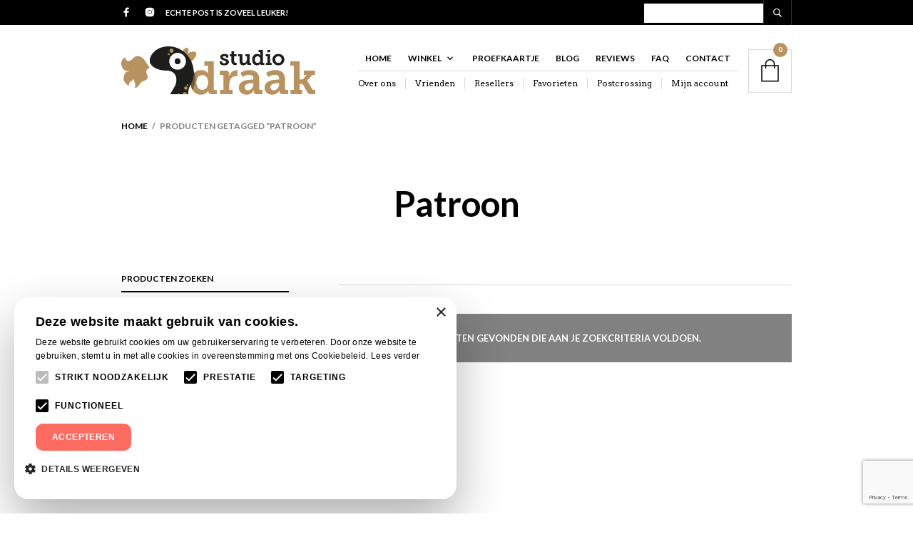

--- FILE ---
content_type: text/html; charset=utf-8
request_url: https://www.google.com/recaptcha/api2/anchor?ar=1&k=6Lf7HagaAAAAAD4GU3pZutzYmqKlS7fH_T4osRlu&co=aHR0cHM6Ly9zdHVkaW9kcmFhay5ubDo0NDM.&hl=en&v=PoyoqOPhxBO7pBk68S4YbpHZ&size=invisible&anchor-ms=20000&execute-ms=30000&cb=jfmdrjkwmskx
body_size: 48737
content:
<!DOCTYPE HTML><html dir="ltr" lang="en"><head><meta http-equiv="Content-Type" content="text/html; charset=UTF-8">
<meta http-equiv="X-UA-Compatible" content="IE=edge">
<title>reCAPTCHA</title>
<style type="text/css">
/* cyrillic-ext */
@font-face {
  font-family: 'Roboto';
  font-style: normal;
  font-weight: 400;
  font-stretch: 100%;
  src: url(//fonts.gstatic.com/s/roboto/v48/KFO7CnqEu92Fr1ME7kSn66aGLdTylUAMa3GUBHMdazTgWw.woff2) format('woff2');
  unicode-range: U+0460-052F, U+1C80-1C8A, U+20B4, U+2DE0-2DFF, U+A640-A69F, U+FE2E-FE2F;
}
/* cyrillic */
@font-face {
  font-family: 'Roboto';
  font-style: normal;
  font-weight: 400;
  font-stretch: 100%;
  src: url(//fonts.gstatic.com/s/roboto/v48/KFO7CnqEu92Fr1ME7kSn66aGLdTylUAMa3iUBHMdazTgWw.woff2) format('woff2');
  unicode-range: U+0301, U+0400-045F, U+0490-0491, U+04B0-04B1, U+2116;
}
/* greek-ext */
@font-face {
  font-family: 'Roboto';
  font-style: normal;
  font-weight: 400;
  font-stretch: 100%;
  src: url(//fonts.gstatic.com/s/roboto/v48/KFO7CnqEu92Fr1ME7kSn66aGLdTylUAMa3CUBHMdazTgWw.woff2) format('woff2');
  unicode-range: U+1F00-1FFF;
}
/* greek */
@font-face {
  font-family: 'Roboto';
  font-style: normal;
  font-weight: 400;
  font-stretch: 100%;
  src: url(//fonts.gstatic.com/s/roboto/v48/KFO7CnqEu92Fr1ME7kSn66aGLdTylUAMa3-UBHMdazTgWw.woff2) format('woff2');
  unicode-range: U+0370-0377, U+037A-037F, U+0384-038A, U+038C, U+038E-03A1, U+03A3-03FF;
}
/* math */
@font-face {
  font-family: 'Roboto';
  font-style: normal;
  font-weight: 400;
  font-stretch: 100%;
  src: url(//fonts.gstatic.com/s/roboto/v48/KFO7CnqEu92Fr1ME7kSn66aGLdTylUAMawCUBHMdazTgWw.woff2) format('woff2');
  unicode-range: U+0302-0303, U+0305, U+0307-0308, U+0310, U+0312, U+0315, U+031A, U+0326-0327, U+032C, U+032F-0330, U+0332-0333, U+0338, U+033A, U+0346, U+034D, U+0391-03A1, U+03A3-03A9, U+03B1-03C9, U+03D1, U+03D5-03D6, U+03F0-03F1, U+03F4-03F5, U+2016-2017, U+2034-2038, U+203C, U+2040, U+2043, U+2047, U+2050, U+2057, U+205F, U+2070-2071, U+2074-208E, U+2090-209C, U+20D0-20DC, U+20E1, U+20E5-20EF, U+2100-2112, U+2114-2115, U+2117-2121, U+2123-214F, U+2190, U+2192, U+2194-21AE, U+21B0-21E5, U+21F1-21F2, U+21F4-2211, U+2213-2214, U+2216-22FF, U+2308-230B, U+2310, U+2319, U+231C-2321, U+2336-237A, U+237C, U+2395, U+239B-23B7, U+23D0, U+23DC-23E1, U+2474-2475, U+25AF, U+25B3, U+25B7, U+25BD, U+25C1, U+25CA, U+25CC, U+25FB, U+266D-266F, U+27C0-27FF, U+2900-2AFF, U+2B0E-2B11, U+2B30-2B4C, U+2BFE, U+3030, U+FF5B, U+FF5D, U+1D400-1D7FF, U+1EE00-1EEFF;
}
/* symbols */
@font-face {
  font-family: 'Roboto';
  font-style: normal;
  font-weight: 400;
  font-stretch: 100%;
  src: url(//fonts.gstatic.com/s/roboto/v48/KFO7CnqEu92Fr1ME7kSn66aGLdTylUAMaxKUBHMdazTgWw.woff2) format('woff2');
  unicode-range: U+0001-000C, U+000E-001F, U+007F-009F, U+20DD-20E0, U+20E2-20E4, U+2150-218F, U+2190, U+2192, U+2194-2199, U+21AF, U+21E6-21F0, U+21F3, U+2218-2219, U+2299, U+22C4-22C6, U+2300-243F, U+2440-244A, U+2460-24FF, U+25A0-27BF, U+2800-28FF, U+2921-2922, U+2981, U+29BF, U+29EB, U+2B00-2BFF, U+4DC0-4DFF, U+FFF9-FFFB, U+10140-1018E, U+10190-1019C, U+101A0, U+101D0-101FD, U+102E0-102FB, U+10E60-10E7E, U+1D2C0-1D2D3, U+1D2E0-1D37F, U+1F000-1F0FF, U+1F100-1F1AD, U+1F1E6-1F1FF, U+1F30D-1F30F, U+1F315, U+1F31C, U+1F31E, U+1F320-1F32C, U+1F336, U+1F378, U+1F37D, U+1F382, U+1F393-1F39F, U+1F3A7-1F3A8, U+1F3AC-1F3AF, U+1F3C2, U+1F3C4-1F3C6, U+1F3CA-1F3CE, U+1F3D4-1F3E0, U+1F3ED, U+1F3F1-1F3F3, U+1F3F5-1F3F7, U+1F408, U+1F415, U+1F41F, U+1F426, U+1F43F, U+1F441-1F442, U+1F444, U+1F446-1F449, U+1F44C-1F44E, U+1F453, U+1F46A, U+1F47D, U+1F4A3, U+1F4B0, U+1F4B3, U+1F4B9, U+1F4BB, U+1F4BF, U+1F4C8-1F4CB, U+1F4D6, U+1F4DA, U+1F4DF, U+1F4E3-1F4E6, U+1F4EA-1F4ED, U+1F4F7, U+1F4F9-1F4FB, U+1F4FD-1F4FE, U+1F503, U+1F507-1F50B, U+1F50D, U+1F512-1F513, U+1F53E-1F54A, U+1F54F-1F5FA, U+1F610, U+1F650-1F67F, U+1F687, U+1F68D, U+1F691, U+1F694, U+1F698, U+1F6AD, U+1F6B2, U+1F6B9-1F6BA, U+1F6BC, U+1F6C6-1F6CF, U+1F6D3-1F6D7, U+1F6E0-1F6EA, U+1F6F0-1F6F3, U+1F6F7-1F6FC, U+1F700-1F7FF, U+1F800-1F80B, U+1F810-1F847, U+1F850-1F859, U+1F860-1F887, U+1F890-1F8AD, U+1F8B0-1F8BB, U+1F8C0-1F8C1, U+1F900-1F90B, U+1F93B, U+1F946, U+1F984, U+1F996, U+1F9E9, U+1FA00-1FA6F, U+1FA70-1FA7C, U+1FA80-1FA89, U+1FA8F-1FAC6, U+1FACE-1FADC, U+1FADF-1FAE9, U+1FAF0-1FAF8, U+1FB00-1FBFF;
}
/* vietnamese */
@font-face {
  font-family: 'Roboto';
  font-style: normal;
  font-weight: 400;
  font-stretch: 100%;
  src: url(//fonts.gstatic.com/s/roboto/v48/KFO7CnqEu92Fr1ME7kSn66aGLdTylUAMa3OUBHMdazTgWw.woff2) format('woff2');
  unicode-range: U+0102-0103, U+0110-0111, U+0128-0129, U+0168-0169, U+01A0-01A1, U+01AF-01B0, U+0300-0301, U+0303-0304, U+0308-0309, U+0323, U+0329, U+1EA0-1EF9, U+20AB;
}
/* latin-ext */
@font-face {
  font-family: 'Roboto';
  font-style: normal;
  font-weight: 400;
  font-stretch: 100%;
  src: url(//fonts.gstatic.com/s/roboto/v48/KFO7CnqEu92Fr1ME7kSn66aGLdTylUAMa3KUBHMdazTgWw.woff2) format('woff2');
  unicode-range: U+0100-02BA, U+02BD-02C5, U+02C7-02CC, U+02CE-02D7, U+02DD-02FF, U+0304, U+0308, U+0329, U+1D00-1DBF, U+1E00-1E9F, U+1EF2-1EFF, U+2020, U+20A0-20AB, U+20AD-20C0, U+2113, U+2C60-2C7F, U+A720-A7FF;
}
/* latin */
@font-face {
  font-family: 'Roboto';
  font-style: normal;
  font-weight: 400;
  font-stretch: 100%;
  src: url(//fonts.gstatic.com/s/roboto/v48/KFO7CnqEu92Fr1ME7kSn66aGLdTylUAMa3yUBHMdazQ.woff2) format('woff2');
  unicode-range: U+0000-00FF, U+0131, U+0152-0153, U+02BB-02BC, U+02C6, U+02DA, U+02DC, U+0304, U+0308, U+0329, U+2000-206F, U+20AC, U+2122, U+2191, U+2193, U+2212, U+2215, U+FEFF, U+FFFD;
}
/* cyrillic-ext */
@font-face {
  font-family: 'Roboto';
  font-style: normal;
  font-weight: 500;
  font-stretch: 100%;
  src: url(//fonts.gstatic.com/s/roboto/v48/KFO7CnqEu92Fr1ME7kSn66aGLdTylUAMa3GUBHMdazTgWw.woff2) format('woff2');
  unicode-range: U+0460-052F, U+1C80-1C8A, U+20B4, U+2DE0-2DFF, U+A640-A69F, U+FE2E-FE2F;
}
/* cyrillic */
@font-face {
  font-family: 'Roboto';
  font-style: normal;
  font-weight: 500;
  font-stretch: 100%;
  src: url(//fonts.gstatic.com/s/roboto/v48/KFO7CnqEu92Fr1ME7kSn66aGLdTylUAMa3iUBHMdazTgWw.woff2) format('woff2');
  unicode-range: U+0301, U+0400-045F, U+0490-0491, U+04B0-04B1, U+2116;
}
/* greek-ext */
@font-face {
  font-family: 'Roboto';
  font-style: normal;
  font-weight: 500;
  font-stretch: 100%;
  src: url(//fonts.gstatic.com/s/roboto/v48/KFO7CnqEu92Fr1ME7kSn66aGLdTylUAMa3CUBHMdazTgWw.woff2) format('woff2');
  unicode-range: U+1F00-1FFF;
}
/* greek */
@font-face {
  font-family: 'Roboto';
  font-style: normal;
  font-weight: 500;
  font-stretch: 100%;
  src: url(//fonts.gstatic.com/s/roboto/v48/KFO7CnqEu92Fr1ME7kSn66aGLdTylUAMa3-UBHMdazTgWw.woff2) format('woff2');
  unicode-range: U+0370-0377, U+037A-037F, U+0384-038A, U+038C, U+038E-03A1, U+03A3-03FF;
}
/* math */
@font-face {
  font-family: 'Roboto';
  font-style: normal;
  font-weight: 500;
  font-stretch: 100%;
  src: url(//fonts.gstatic.com/s/roboto/v48/KFO7CnqEu92Fr1ME7kSn66aGLdTylUAMawCUBHMdazTgWw.woff2) format('woff2');
  unicode-range: U+0302-0303, U+0305, U+0307-0308, U+0310, U+0312, U+0315, U+031A, U+0326-0327, U+032C, U+032F-0330, U+0332-0333, U+0338, U+033A, U+0346, U+034D, U+0391-03A1, U+03A3-03A9, U+03B1-03C9, U+03D1, U+03D5-03D6, U+03F0-03F1, U+03F4-03F5, U+2016-2017, U+2034-2038, U+203C, U+2040, U+2043, U+2047, U+2050, U+2057, U+205F, U+2070-2071, U+2074-208E, U+2090-209C, U+20D0-20DC, U+20E1, U+20E5-20EF, U+2100-2112, U+2114-2115, U+2117-2121, U+2123-214F, U+2190, U+2192, U+2194-21AE, U+21B0-21E5, U+21F1-21F2, U+21F4-2211, U+2213-2214, U+2216-22FF, U+2308-230B, U+2310, U+2319, U+231C-2321, U+2336-237A, U+237C, U+2395, U+239B-23B7, U+23D0, U+23DC-23E1, U+2474-2475, U+25AF, U+25B3, U+25B7, U+25BD, U+25C1, U+25CA, U+25CC, U+25FB, U+266D-266F, U+27C0-27FF, U+2900-2AFF, U+2B0E-2B11, U+2B30-2B4C, U+2BFE, U+3030, U+FF5B, U+FF5D, U+1D400-1D7FF, U+1EE00-1EEFF;
}
/* symbols */
@font-face {
  font-family: 'Roboto';
  font-style: normal;
  font-weight: 500;
  font-stretch: 100%;
  src: url(//fonts.gstatic.com/s/roboto/v48/KFO7CnqEu92Fr1ME7kSn66aGLdTylUAMaxKUBHMdazTgWw.woff2) format('woff2');
  unicode-range: U+0001-000C, U+000E-001F, U+007F-009F, U+20DD-20E0, U+20E2-20E4, U+2150-218F, U+2190, U+2192, U+2194-2199, U+21AF, U+21E6-21F0, U+21F3, U+2218-2219, U+2299, U+22C4-22C6, U+2300-243F, U+2440-244A, U+2460-24FF, U+25A0-27BF, U+2800-28FF, U+2921-2922, U+2981, U+29BF, U+29EB, U+2B00-2BFF, U+4DC0-4DFF, U+FFF9-FFFB, U+10140-1018E, U+10190-1019C, U+101A0, U+101D0-101FD, U+102E0-102FB, U+10E60-10E7E, U+1D2C0-1D2D3, U+1D2E0-1D37F, U+1F000-1F0FF, U+1F100-1F1AD, U+1F1E6-1F1FF, U+1F30D-1F30F, U+1F315, U+1F31C, U+1F31E, U+1F320-1F32C, U+1F336, U+1F378, U+1F37D, U+1F382, U+1F393-1F39F, U+1F3A7-1F3A8, U+1F3AC-1F3AF, U+1F3C2, U+1F3C4-1F3C6, U+1F3CA-1F3CE, U+1F3D4-1F3E0, U+1F3ED, U+1F3F1-1F3F3, U+1F3F5-1F3F7, U+1F408, U+1F415, U+1F41F, U+1F426, U+1F43F, U+1F441-1F442, U+1F444, U+1F446-1F449, U+1F44C-1F44E, U+1F453, U+1F46A, U+1F47D, U+1F4A3, U+1F4B0, U+1F4B3, U+1F4B9, U+1F4BB, U+1F4BF, U+1F4C8-1F4CB, U+1F4D6, U+1F4DA, U+1F4DF, U+1F4E3-1F4E6, U+1F4EA-1F4ED, U+1F4F7, U+1F4F9-1F4FB, U+1F4FD-1F4FE, U+1F503, U+1F507-1F50B, U+1F50D, U+1F512-1F513, U+1F53E-1F54A, U+1F54F-1F5FA, U+1F610, U+1F650-1F67F, U+1F687, U+1F68D, U+1F691, U+1F694, U+1F698, U+1F6AD, U+1F6B2, U+1F6B9-1F6BA, U+1F6BC, U+1F6C6-1F6CF, U+1F6D3-1F6D7, U+1F6E0-1F6EA, U+1F6F0-1F6F3, U+1F6F7-1F6FC, U+1F700-1F7FF, U+1F800-1F80B, U+1F810-1F847, U+1F850-1F859, U+1F860-1F887, U+1F890-1F8AD, U+1F8B0-1F8BB, U+1F8C0-1F8C1, U+1F900-1F90B, U+1F93B, U+1F946, U+1F984, U+1F996, U+1F9E9, U+1FA00-1FA6F, U+1FA70-1FA7C, U+1FA80-1FA89, U+1FA8F-1FAC6, U+1FACE-1FADC, U+1FADF-1FAE9, U+1FAF0-1FAF8, U+1FB00-1FBFF;
}
/* vietnamese */
@font-face {
  font-family: 'Roboto';
  font-style: normal;
  font-weight: 500;
  font-stretch: 100%;
  src: url(//fonts.gstatic.com/s/roboto/v48/KFO7CnqEu92Fr1ME7kSn66aGLdTylUAMa3OUBHMdazTgWw.woff2) format('woff2');
  unicode-range: U+0102-0103, U+0110-0111, U+0128-0129, U+0168-0169, U+01A0-01A1, U+01AF-01B0, U+0300-0301, U+0303-0304, U+0308-0309, U+0323, U+0329, U+1EA0-1EF9, U+20AB;
}
/* latin-ext */
@font-face {
  font-family: 'Roboto';
  font-style: normal;
  font-weight: 500;
  font-stretch: 100%;
  src: url(//fonts.gstatic.com/s/roboto/v48/KFO7CnqEu92Fr1ME7kSn66aGLdTylUAMa3KUBHMdazTgWw.woff2) format('woff2');
  unicode-range: U+0100-02BA, U+02BD-02C5, U+02C7-02CC, U+02CE-02D7, U+02DD-02FF, U+0304, U+0308, U+0329, U+1D00-1DBF, U+1E00-1E9F, U+1EF2-1EFF, U+2020, U+20A0-20AB, U+20AD-20C0, U+2113, U+2C60-2C7F, U+A720-A7FF;
}
/* latin */
@font-face {
  font-family: 'Roboto';
  font-style: normal;
  font-weight: 500;
  font-stretch: 100%;
  src: url(//fonts.gstatic.com/s/roboto/v48/KFO7CnqEu92Fr1ME7kSn66aGLdTylUAMa3yUBHMdazQ.woff2) format('woff2');
  unicode-range: U+0000-00FF, U+0131, U+0152-0153, U+02BB-02BC, U+02C6, U+02DA, U+02DC, U+0304, U+0308, U+0329, U+2000-206F, U+20AC, U+2122, U+2191, U+2193, U+2212, U+2215, U+FEFF, U+FFFD;
}
/* cyrillic-ext */
@font-face {
  font-family: 'Roboto';
  font-style: normal;
  font-weight: 900;
  font-stretch: 100%;
  src: url(//fonts.gstatic.com/s/roboto/v48/KFO7CnqEu92Fr1ME7kSn66aGLdTylUAMa3GUBHMdazTgWw.woff2) format('woff2');
  unicode-range: U+0460-052F, U+1C80-1C8A, U+20B4, U+2DE0-2DFF, U+A640-A69F, U+FE2E-FE2F;
}
/* cyrillic */
@font-face {
  font-family: 'Roboto';
  font-style: normal;
  font-weight: 900;
  font-stretch: 100%;
  src: url(//fonts.gstatic.com/s/roboto/v48/KFO7CnqEu92Fr1ME7kSn66aGLdTylUAMa3iUBHMdazTgWw.woff2) format('woff2');
  unicode-range: U+0301, U+0400-045F, U+0490-0491, U+04B0-04B1, U+2116;
}
/* greek-ext */
@font-face {
  font-family: 'Roboto';
  font-style: normal;
  font-weight: 900;
  font-stretch: 100%;
  src: url(//fonts.gstatic.com/s/roboto/v48/KFO7CnqEu92Fr1ME7kSn66aGLdTylUAMa3CUBHMdazTgWw.woff2) format('woff2');
  unicode-range: U+1F00-1FFF;
}
/* greek */
@font-face {
  font-family: 'Roboto';
  font-style: normal;
  font-weight: 900;
  font-stretch: 100%;
  src: url(//fonts.gstatic.com/s/roboto/v48/KFO7CnqEu92Fr1ME7kSn66aGLdTylUAMa3-UBHMdazTgWw.woff2) format('woff2');
  unicode-range: U+0370-0377, U+037A-037F, U+0384-038A, U+038C, U+038E-03A1, U+03A3-03FF;
}
/* math */
@font-face {
  font-family: 'Roboto';
  font-style: normal;
  font-weight: 900;
  font-stretch: 100%;
  src: url(//fonts.gstatic.com/s/roboto/v48/KFO7CnqEu92Fr1ME7kSn66aGLdTylUAMawCUBHMdazTgWw.woff2) format('woff2');
  unicode-range: U+0302-0303, U+0305, U+0307-0308, U+0310, U+0312, U+0315, U+031A, U+0326-0327, U+032C, U+032F-0330, U+0332-0333, U+0338, U+033A, U+0346, U+034D, U+0391-03A1, U+03A3-03A9, U+03B1-03C9, U+03D1, U+03D5-03D6, U+03F0-03F1, U+03F4-03F5, U+2016-2017, U+2034-2038, U+203C, U+2040, U+2043, U+2047, U+2050, U+2057, U+205F, U+2070-2071, U+2074-208E, U+2090-209C, U+20D0-20DC, U+20E1, U+20E5-20EF, U+2100-2112, U+2114-2115, U+2117-2121, U+2123-214F, U+2190, U+2192, U+2194-21AE, U+21B0-21E5, U+21F1-21F2, U+21F4-2211, U+2213-2214, U+2216-22FF, U+2308-230B, U+2310, U+2319, U+231C-2321, U+2336-237A, U+237C, U+2395, U+239B-23B7, U+23D0, U+23DC-23E1, U+2474-2475, U+25AF, U+25B3, U+25B7, U+25BD, U+25C1, U+25CA, U+25CC, U+25FB, U+266D-266F, U+27C0-27FF, U+2900-2AFF, U+2B0E-2B11, U+2B30-2B4C, U+2BFE, U+3030, U+FF5B, U+FF5D, U+1D400-1D7FF, U+1EE00-1EEFF;
}
/* symbols */
@font-face {
  font-family: 'Roboto';
  font-style: normal;
  font-weight: 900;
  font-stretch: 100%;
  src: url(//fonts.gstatic.com/s/roboto/v48/KFO7CnqEu92Fr1ME7kSn66aGLdTylUAMaxKUBHMdazTgWw.woff2) format('woff2');
  unicode-range: U+0001-000C, U+000E-001F, U+007F-009F, U+20DD-20E0, U+20E2-20E4, U+2150-218F, U+2190, U+2192, U+2194-2199, U+21AF, U+21E6-21F0, U+21F3, U+2218-2219, U+2299, U+22C4-22C6, U+2300-243F, U+2440-244A, U+2460-24FF, U+25A0-27BF, U+2800-28FF, U+2921-2922, U+2981, U+29BF, U+29EB, U+2B00-2BFF, U+4DC0-4DFF, U+FFF9-FFFB, U+10140-1018E, U+10190-1019C, U+101A0, U+101D0-101FD, U+102E0-102FB, U+10E60-10E7E, U+1D2C0-1D2D3, U+1D2E0-1D37F, U+1F000-1F0FF, U+1F100-1F1AD, U+1F1E6-1F1FF, U+1F30D-1F30F, U+1F315, U+1F31C, U+1F31E, U+1F320-1F32C, U+1F336, U+1F378, U+1F37D, U+1F382, U+1F393-1F39F, U+1F3A7-1F3A8, U+1F3AC-1F3AF, U+1F3C2, U+1F3C4-1F3C6, U+1F3CA-1F3CE, U+1F3D4-1F3E0, U+1F3ED, U+1F3F1-1F3F3, U+1F3F5-1F3F7, U+1F408, U+1F415, U+1F41F, U+1F426, U+1F43F, U+1F441-1F442, U+1F444, U+1F446-1F449, U+1F44C-1F44E, U+1F453, U+1F46A, U+1F47D, U+1F4A3, U+1F4B0, U+1F4B3, U+1F4B9, U+1F4BB, U+1F4BF, U+1F4C8-1F4CB, U+1F4D6, U+1F4DA, U+1F4DF, U+1F4E3-1F4E6, U+1F4EA-1F4ED, U+1F4F7, U+1F4F9-1F4FB, U+1F4FD-1F4FE, U+1F503, U+1F507-1F50B, U+1F50D, U+1F512-1F513, U+1F53E-1F54A, U+1F54F-1F5FA, U+1F610, U+1F650-1F67F, U+1F687, U+1F68D, U+1F691, U+1F694, U+1F698, U+1F6AD, U+1F6B2, U+1F6B9-1F6BA, U+1F6BC, U+1F6C6-1F6CF, U+1F6D3-1F6D7, U+1F6E0-1F6EA, U+1F6F0-1F6F3, U+1F6F7-1F6FC, U+1F700-1F7FF, U+1F800-1F80B, U+1F810-1F847, U+1F850-1F859, U+1F860-1F887, U+1F890-1F8AD, U+1F8B0-1F8BB, U+1F8C0-1F8C1, U+1F900-1F90B, U+1F93B, U+1F946, U+1F984, U+1F996, U+1F9E9, U+1FA00-1FA6F, U+1FA70-1FA7C, U+1FA80-1FA89, U+1FA8F-1FAC6, U+1FACE-1FADC, U+1FADF-1FAE9, U+1FAF0-1FAF8, U+1FB00-1FBFF;
}
/* vietnamese */
@font-face {
  font-family: 'Roboto';
  font-style: normal;
  font-weight: 900;
  font-stretch: 100%;
  src: url(//fonts.gstatic.com/s/roboto/v48/KFO7CnqEu92Fr1ME7kSn66aGLdTylUAMa3OUBHMdazTgWw.woff2) format('woff2');
  unicode-range: U+0102-0103, U+0110-0111, U+0128-0129, U+0168-0169, U+01A0-01A1, U+01AF-01B0, U+0300-0301, U+0303-0304, U+0308-0309, U+0323, U+0329, U+1EA0-1EF9, U+20AB;
}
/* latin-ext */
@font-face {
  font-family: 'Roboto';
  font-style: normal;
  font-weight: 900;
  font-stretch: 100%;
  src: url(//fonts.gstatic.com/s/roboto/v48/KFO7CnqEu92Fr1ME7kSn66aGLdTylUAMa3KUBHMdazTgWw.woff2) format('woff2');
  unicode-range: U+0100-02BA, U+02BD-02C5, U+02C7-02CC, U+02CE-02D7, U+02DD-02FF, U+0304, U+0308, U+0329, U+1D00-1DBF, U+1E00-1E9F, U+1EF2-1EFF, U+2020, U+20A0-20AB, U+20AD-20C0, U+2113, U+2C60-2C7F, U+A720-A7FF;
}
/* latin */
@font-face {
  font-family: 'Roboto';
  font-style: normal;
  font-weight: 900;
  font-stretch: 100%;
  src: url(//fonts.gstatic.com/s/roboto/v48/KFO7CnqEu92Fr1ME7kSn66aGLdTylUAMa3yUBHMdazQ.woff2) format('woff2');
  unicode-range: U+0000-00FF, U+0131, U+0152-0153, U+02BB-02BC, U+02C6, U+02DA, U+02DC, U+0304, U+0308, U+0329, U+2000-206F, U+20AC, U+2122, U+2191, U+2193, U+2212, U+2215, U+FEFF, U+FFFD;
}

</style>
<link rel="stylesheet" type="text/css" href="https://www.gstatic.com/recaptcha/releases/PoyoqOPhxBO7pBk68S4YbpHZ/styles__ltr.css">
<script nonce="51m1zopTVVq9TpcDUblQzg" type="text/javascript">window['__recaptcha_api'] = 'https://www.google.com/recaptcha/api2/';</script>
<script type="text/javascript" src="https://www.gstatic.com/recaptcha/releases/PoyoqOPhxBO7pBk68S4YbpHZ/recaptcha__en.js" nonce="51m1zopTVVq9TpcDUblQzg">
      
    </script></head>
<body><div id="rc-anchor-alert" class="rc-anchor-alert"></div>
<input type="hidden" id="recaptcha-token" value="[base64]">
<script type="text/javascript" nonce="51m1zopTVVq9TpcDUblQzg">
      recaptcha.anchor.Main.init("[\x22ainput\x22,[\x22bgdata\x22,\x22\x22,\[base64]/[base64]/MjU1Ong/[base64]/[base64]/[base64]/[base64]/[base64]/[base64]/[base64]/[base64]/[base64]/[base64]/[base64]/[base64]/[base64]/[base64]/[base64]\\u003d\x22,\[base64]\x22,\[base64]/[base64]/Du0lzKHzCsMOJbW7Cs2hsw5zDh8KoXUHDmcOZwowTwqgZMsK3OsK3d0rChmzChB8bw4VQU3fCvMKZw6/Cn8Ozw7DCocOJw58lwotMwp7CtsK+wp/Cn8O/wqUow4XClTDCkXZ0w67DtMKzw7zDp8Obwp/DlsKMGXPCnMKKQ1MGIMKAMcKsOQvCusKFw4x7w4/[base64]/[base64]/CosKfwqQuw7XDtmhpw5sOOsKlYMKzwoPDsMK8dnlfw6vDlwU9KRdUWMKxw7tlbMOdwoDCqXfDrT5aT8OiIATCscOTwpzDgMKgwqTDj25yVwAAZyNVNsK2w4ZpTC/DmsOHDcKZQRHCpSvClSbCo8Ovw7bCiwfDjMOHwpvCqMOKScOiFcORHBTChGE7QsKWw63DscKGwoPDmMK1w5Rbwphbwo7DocKEQMK5wr/CuxbCocKuQX/DpcO/wpREMCrCs8KkCMOpB8Kgw4LCl8KuViPCl2bDqcKqw78dwrhRw49SdE0PMxpXwoTCsjPDiUFSeAJ4w7x8VCYbM8ObZGNJw6AAASMgwqgyU8KcRsK9SA3DvlfChcKmw4vDj2vCh8K8Ix4gN3bCksKnwq/CqMKmXMKNLsOkw5jCn3PCtcKxKnPCisKaHcO9w7nDlMO5UwHCsXbDoEPCv8OqQMOCXsOnbcK7wqIDLcOFwpnCiMOKXQzCvAopwqPDgwwAw5Jsw6XDlcKow5o1A8ODwrfDoGHDnUrDocKKCWtYdsOUw43DhcK5Sl1/[base64]/BScLwrHDunTDnU3DilsANMKCw5c7A8KpwpNjwrDDm8K3Fj/DksOmWHbCmmjCksOFEcOfw4/[base64]/DlTfDgj3CsglVLMOaFcKvaUXDiAHCjB4FJcK0w7bCvsKkw5BIWcOnJcKSwovCrsKfAHPDmMO/w6cdwrNOw7bCosOLRmjCscKKIsOaw67CtsK+wooEwpg8LxbDssKxU23CrBbChGMzQWZ8UcOfw4PCkmNxMG3Dp8KuJ8OEHsOkMgAcYGgXNi/[base64]/FmtIc3DDmMOkworCl2HCqAwIUy1Uwo4BS1AdwqPCucKPwo97w5pUw5zDr8KQwp0Nw5Qawo3DrRvCmC/[base64]/DgcOGPQQ0GcKPEMOkw698wq3DjCRAJsOxwpEYUAvDv8Knw7vDusK7w6B/[base64]/DosOpwrV0NsO4XSVlKQknw5bDuHfDn8OTAcOEw5UBwoR1w4F+ekfCqUZxLkhfbFTCnwjCosORwrwAw57CiMOWY8K+w5wrw4nDhnXDih/DrHJwX3B5WMO2LzwhwprDrlI1bsO0w7JUeWrDi15kw44qw4pncyTDtWEzw5LDkMKowqV4FcKRw68ZaCHDoStTLXJ3wozCj8OhZlMxw5DDtsKVw5/[base64]/RsOFJA4rWsOyFcOGUjLDuQhxa8Kvw5XDkcOww7TCu3Uxw5Eqw68Sw5ZdwqfCqz/[base64]/Dr8OeHsKQWcO8TnzCrn0ob1YwG8Oew5QPw7LDpTg2Pkw3SsOnw71bRVhodwBaw45+wrAlDFB5AMOywppuwq0vR0JhCQhNDQDCr8O3KGdJwp/ClcK1NcKuVF/DnS3CtBpMYynCu8KEYsK5DcOYwr/Dt2jDsjpEw7rDjC3CocKfwq1kV8Ocw5ISwoMowrPDgMOKw7LCicKjZsOhdyESGMKTA1YeI8Kbwq7DlxTCu8O4wrvCjMOvUiLDsjYHUMOtEyDCnsKhGMOuRDnCkMO4XsOEJcKewrnCpi9Yw4c/[base64]/CucKrRsO6w7bDjMKrwq4MRg98PsKhZ8KTwoMNe8ORBMO3VcKqw6nDkAHCnjbDg8OPwqzCpsOQw753RMOYw5PCjkkdX2rChQpnw70rwoN7wrXChFTDrMOSw5vDmkBdwq/CpsOoJRjCm8ORw4tBwp7CpDlcwohowrQjw4Jhw53DpsO+XsO0woQ7woNFPcK5D8KcfHTCg2TDrsKoc8K6VsK+wo5ew5lQPcOdw5Ufwo9qw6o9L8K0w5HCmsKhe10owqIywoTDvsO1IcO/wq/CncKAwrVtwo3Dr8KUw4jDgcO8Swgzwo1Xw5UYQj5aw6ZeBsOSP8KPwqZ2wo5swp/Cm8KiwowGIsK3woXCkMKWYl/Ds8K3Eyl0wo8cfU3CjMKtAMOVwpLCpsKBw7jDiXsKw6PCg8O+wqAVw4XDvAvCgcKew4nCsMOGwoQARCTCv2otQsOgWMKSbMKnFsOPaMKvw7BBFAvDlsKgWMObUidLC8KKwqI7w4LCuMKswpcfw4/[base64]/PMKSf3fCjcKmw5pNw6jDvjLDrWtQw5FBXBLDlMKTOMO1w7TDhAtwHwkjWsOnYMOwJEzCgMOrJ8OWw5NdcsKvwqh9XMKewp43UmPDs8OYw7bDsMORwqENDgMOwrnCm2MeW1TCgQ8cwq9OwrjDplR6wpAgBiEAw7k6wp/DtsK/w4DDsDVowpUuTcKPw6EjJcKswqPCo8KNZsK9w5wwVlwkw5fDucOrRgvDj8K2w4YIw6nDhwMJwq9XTcK5wofCk8KeDMK6NDDCpwtNTXbCr8KhE0rDv1fDocKOwr/DrcO9w54WSB7CqWDCpkIzw79jQcKrIsKkIRnDlcKSwowewqhIeGXCilTChcKEKAwsPTspEn/CscKtwqJ6w5zCgsKpwqIXWAJ2NBoQOcOgUMKew6VTKsKow6cSw7VTw6vDjCzDgjjCtMKzSVsqwpjCoQVWwoLDgMK8w5wLw7ZpFsKuw7x3CcKYw7kjw5XDkcO8QcKTw4nCg8OTZsKdSsKHfcOwcwfCuw3DvhhDw7HCtB1aC2PChcOFKsOLw6V8wrdaUMOZwq/[base64]/Cj8KtYcKnw5TDsMKNw6vCklMDFMKoYRHCq8K5w7nCv3TCnBzCpsOMf8KDYcObw6dHwovCtAx6Jl0kw4J1woozfTZUIFNTw6tJw7pCw6PChl4QKC3CosKpw4gMw6Y1w73DjcKpwp/Dl8OJa8OKdQRXw5tQwrsnw4YIw4Alw5/Dnj3CpUTCm8OHwrVWNkwhwqDDlcK5LcOuW2BlwqIdJF8LTMOBQh4eQcKKK8Ojw5LDtMKLd0rCsMKOeyNCT3h2w67CrA7DiEbDjWwrdcKAUzLDl2piXsKANMOwG8O2w4PDg8KYIEwqw7vCgsOgw4YGQjsNWXPCqWF/wrrCoMK+QlrCqiVACz7DulfDpsKhCQFaG33DumdCw5IqwojCgsODwr3DnmbDgMOFCMOlw7LDiAJ+wovCgEzDi2ZgTFnDtydVwo0lQ8OSwrwFwollwroNw4saw69JCMO/w6kUw4jDiQI+FAjCrMKkRcOAD8Oqw6I2PcO9MQfCjVtnwo/CsTXDqUB8wqgpwromDAAXHjHDjCjDosObHsOMfyDDoMKEw6lWAiR4w43CosOLeQTDjF1Uw7fDkcK+wrPCrMKwYcKvVkU9aShCw5YgwoZ4wp5zwqPDslHCol/CpQM3w57CkGIcw6EraxZTwqLDiG/DmsOGFQ52fHvDlzXDqsKxKHrDgsO5wp52cD4rwp9CTMOzLMOywq9OwrlwaMOMV8Oew4pNwr3CuRTCm8KgwpUIeMKww7NWXW7CuS9fOMO2dMO3C8Off8OraXLDtj3DkFXDqkLDoi/[base64]/CphtJbz9gO07DsDJ6woQHREc1ehUYw6Irw7HDjz10Y8OmURnDqQHCmF/CrcKuMsK5w4J9ByJAwpQ6XnRgGcKhCEcOw4/DiQQ7wppVZcKxaiMwB8Ohw7vDrMO4w4/DiMOXTcOHwrAjQ8KDw7TDt8OswpTDh3YiV17DgE0vwoHCv0jDhR9wwpABMMOBwoPCjcOww5HCrMKPO3TDkH8mwr/DqMK8GMORwqcNw6zDnkPDhDnDiFzCj1lHe8O6cy7DhwNsw6TDgFkawp5Zw550F3jDmsOqIsKxXcOFdMO2bMONQsOGWjMWCMOZZsKwTl9Iw4vChA/DlkbChTrCrl3Dn2FVw6crP8OUc3ETwpnDrCtzAlvCrFs0wo3DlW3Dv8KEw6DCuGUWw4XCviJEwqjCicOVwq/DqsKCH23CkcKIN2YEwpx0wp5Hwr7DrlHCsSTCmGB5WsKpw7hca8OJwoojXUTDpMOSPEBWMcKDw47DjlLCqzU/JWprw6bCncO6R8O4w6ZGwowBwpgrwr1MUsK7w6LDk8OcNGXDjsK4woTCvMOJLFjCrMKlwrvCv2jDonnDucK5aQEgWsK5w6NIw4jDjn/[base64]/Cu2BEDMKcwqHCuUDDhlUzMRDDs3vDl8Oawr4lKhkGcMOhWcKIwpPCmsOlPEjDrkPDnsOKFcOBwpTDjsK7cGnDm1DDmBo2wojCtcOtFsOSLTV6U23CoMKsEMONM8KHIVzCg8KxMsKTaz/CriHDg8KxPMKTw7VQwonDhcKOw6HDigtJHVnDrEEPwp/CjMKqRMK/woHDjRfCvMKDwrbCkcK8CkbCksOmGBo7w6kdW0zCrcOSwr7DjsOJCQB3wr0+worDs2F+wp42L1vCoxpLw7nDl1DDmkHDlcKrRzzDs8Oswr3DvcKCw6AKajEFw4EEGcOsS8OwBgTClMKtwq7CpMOKGMORwrcJIMOAw4fCi8K4w7VzC8KVAsKqQwXDuMKVwqcKw5R/wq/[base64]/wrY7w4zCvy7CglzDlMKlw4o/woXDiWTClMK9w4XCmTzDq8KIasOSw60lRzbCicKhSCIKwoB6w4PCoMKcw7nCv8OUMMK/wrtHf2HDnMOuXMK3PMO7d8O0wqrDhyrCjsKDwrfCo1FGKU0FwqNUYiHCt8KAUFlqBX9ow7Z3w63CiMOgCjPCgMOoOGHDp8OEw6PCn1/CtsKYUsKCbMKQwoJWwpcNw47CqXjCkkvDtsKDw71+dldbBcK9wpzDplTDrcKWIQLCoks4wpDDo8OcwpAAw6bCjcOVwqnCkAnDtG0qSVfCoRoFLcKCS8ORw5cgXcOKYsOxBhFhw5/Ds8OmeBvDksOPwpAfDHrDocOqwp0mwqkycsOlD8KJTQrDjW0/[base64]/wqrDuBNqwr8eLsOZwqzDvm/[base64]/DrcOgwpvCpcOow6nDr8O3UsKyaWDCtMKzCXMPw4nDuz3DjMKJU8Knwox1wo3CpcKMw5J/wq7CrkwUJ8KDw7JKEkMdUGQNZFszfMO8w69bMSnDpVzCvy0AAWnCuMO5w5hFaEx0w4kpGUM/ARpgw65SwosJwq4mwqvCu0HDqFzCszXCixHDrghAHSk8cXDDpQ1CAcKrwpnDu2DDmMK8WsO9ZMOEw4rDkcOfLcKew6w7wq/CqwzDpMKrIiFRKScXw6VpKiZNw6kowqQ8MsKkHcOYwqkfHlHCjinDs1HCocOew4ZIJ0tGwojDrcK+N8O4IcKEwo3CgcKoVVVRCDPCv2DDl8KXa8Ooe8KFOWLCl8KjasOVWMKMCcO+wr/[base64]/JDXDjEnCssO3w5LCumDCq8KAEsOEw5HCgyE7I2zChwwIw4zDq8KfesKdTcKpNMOtwrzCvVTDkMKBwo/Cn8KoGU9kw5LCj8OuwrPCjzwIZ8O1wqvCnTBEw6bDicKdw6bDu8OPwpPDqcOfPMOOwpHCqkXCtn3CmDQpw4p1wqbCiFtrwrPDvsKWw7HDiz9JADVlXcOuEMKBFsKRY8KACAFzwpo2w5tnwp5tHV7Dmw96AMKOMMK/w6UzwrPDlcKlZUvDpH4Zw5gFwrLCg0pewqF/wq4HFH7DjX93LhtZw7jDtsKcEsKpDgrCqMKGwoU6w4/ChcKXMcKhw6h7w70yIm8WwqtsFFXCkD7CuCvDjmHDpCbDvntkw6fChgLDt8Oaw6LCnSfCssOZSQZvwo1Iw6Uowo7DqsOtTTBpwrgsw4Z2dcKPR8OVUMOsQ0xJUsKqNx/CiMOOWcK3LwZDwrbCn8Oqw5nCrcO/B08vwoUhEDHCs1zDu8O0UMKWw7HDhGjDl8O3wrAlw4wPwoEVwphIwrfDkVc9w65JWhxlw4XDscKow7XCpcO/wq/DncKYw64gRmICasKLw6kyQ0p3BCVaNlfCiMKUwo4TLMKXw4UvR8K7XFbCsR/DsMK3wp3DuUNDw4/[base64]/DghB3OMKiDcKed8KQHcOtw6/[base64]/Ct23Dn8KUw4zCq33DusOMU8O3w7vCg8OGXRFvwq7DucKRXlrDoHZ3w7XDiRIOw7MGIzPCqRNsw69NDRfDgCrDuk/CkUZxEngcXMOFwoNYHsKlMSLDn8OnwrjDg8OQYMOdScKGwpXDgwnCh8Oge3IOw4fDny7CnMK7TsOVBsOiwqjDr8KbO8Kww7/Cg8OPRMOlw4LCjcK7wqTCs8OrXQZCw7rDqBnDscOhw7xKN8Kdw41PIsOqKsO1JQbDrsOBJcO0QcORwpEhQsKOwqrDrmtlwqEMDC5iUMO+ST7DuFMMOcO6QsOlwrfDqCnCnnPDpUw2w6bCnjoZwpzCtiVUOCDDu8OIw7wBw4xtZADCgWpcw4/CsWdhSGLDhcOkw6PDqTRTRcK8w58Fw7XCgsKAwpPDmMKJMcK0wpokIcOoccKLd8OPEy8zwrHCt8KMHMKaezZvDcOUGhvDhcOLw5A4RB/DgFnDlRTCvsO6wofCswjDoTXCvcKYw7g6w5xUwpMHwp7CgsK8wpHDojR6w4p9ay7DosKJwoQ2B0BDaWM5dGXDoMKKX3MGI0ATUsOhL8KPL8KPf0zCnMOvC1PClcKxH8K1w7jDliBoEREUwosdZ8Ocw6/CgwlJUcK/cn/Cn8OTwrtEw6Iic8OyJynDlDDCohsqw5AFw5XDqsKSw4/Cvk0eJVJvXsOOAsO+JMOow6/DhCdMwqfDnMO5bjkTZcOmBMOsw4HDp8OmHjLDh8K8w74Vw7AvfSbDhsKSQS/CrmBgwoTCn8KiXcKLwp7DmWNHw5jDk8K6AcOdMMOkwrEnJEvCtj8Ra21owpDDriowBsK4w63Cn3zDoMOywqs4P1LCuH3Cp8OZwot+IHFawq0kZErCpBfCsMOZdQ8ewo7DvDRzdnkoZF0wa0/DtDNNwoIww6htHsKCw7BQX8OeUMKNwpdhwpQLcRJ6w4TDj10kw6lzGcOfw7kKwp/[base64]/fMKQw5Mvw4cSw4sYwrtVwo0mX15rJVxLVcKFw6LDlMOuWFfCuHjCvcO5w5tpwqzCisKvdwTCvn1hWcOsC8O9KwTDmh8rPsONLDnCs0zDmXMHwoY5W1fDrTVQw7cvdDjDm2jDt8K+Fw/[base64]/fMKeMUvCpcKFQnLCvl/[base64]/DrB/CsSBwwoDDgS1+IzzDvsK4cgNLwpIIc8OaAXXCu2dyIcO/wowMw6bDoMOAbh3Di8O2wppRXcKed1zDoEEEwpZTwodsNVVbwrLDhsOHw7oGLl0/DhPCgcKWAcKVZMKgw6BrKXoZwpBOwq/Dj3Miw7bCsMK3K8OUBMKoG8KveXPChUJXW0HDgsKrwrxpHcO5wrDDqMK6THjCliLClsOyD8K6woUuwrHCtsO7wq/DlcKQd8O9w43CsSszC8Ofwp/CscO9HmjDomIJHcOKJ092w6jDgcOSGXLDvGsrd8OFwq03QGd1KxbDg8Onw6lhX8K+CkfCmX3DnsOIw7wewodqwr/CvFLDiWBqw6XCrMKMw7lSBMKmDsOjNQbCgMKjEmxHwqdkKnsHbHPDmMOmw68EN0lGQcO3wrLClkzCjcKbw7BTw40CwozDosKTDGUYXcOzCj/CjAjDhsO3w4ZZHH/Cn8KAVXLCu8K2wrsVwrYuwrtWWWjDksKdacOOQcK/V0h1wozDmH4gJzjCtXJCcsKCBhptwpfCs8K/[base64]/DslDDol/[base64]/DuUoLwoFnw4zDucORAitiwqIFbMKqLBvDsVBqecK3woHDuzLCt8KWwrwpeTnCinJ2SnXCkFYiw4XDhExaw4/DlsKbU3PDhsKzwqTDiWJgDV9kwph1bzjChFQ8w5fDjsKbwoTCkx/CtsOZMEzDik/Cs29BLAYWw5IAYMOJDMKUwpTDggvDrDDDmAAtKWMEwpV9G8KOwps0w5IvHQ5hD8OSJgXDosOLTngjwovDn1XCnmbDqwnCp2dRR2Q9w5tLw5rDjnDCuF/[base64]/[base64]/Do8OZwpNGwqtVAsKNwpcjRcKEQF9qw5DCvMKxw5JawrxgwpzCisKhH8OhDcONEcKmGsK+w5IyLQjDgEnDocO+wp45bMOoWcKZPDLDgcKawox2wrvCogbCuVvCrsKew7Rxw58NXsKwwoXDk8O/[base64]/wqXDh8OAw714HkFVwozCjMObMC7DjcKWHMKfw5hjwoEMFcO3RsOZGMKmw7x0WcOoCD7Cv3MdYUclw4DDrVICwr3CocOkbMKPUMOCwqjDv8Kma07DjsKlKGguw4PClMOTLsKfBXnDgMKbBCnDvMODw5k9w513wobDj8KQWEB5N8O9a1/CujR0A8KeGA/Co8KQwrlpZDbChkrCt3/Chh/[base64]/DhsOnGMOCbn/CjcOww61sOFoiBMKtw4gENWFsw6IMIsOzw58CBAPDp2LCsMKRw7dTRcKdEcO/[base64]/XMOVczxmAAwHw5wiAcKMw6jDlhZZfW8yC8O8woEgwoMAwqvCpsOKw6IqVMOBcsO6OTXDscOsw6BiQcKVcAR7SsKELzPDiwsfw6koEsOdPcOywrp6ZWYTe8KYJF7DkzlUYTHCmgTDq2UxE8OOwqbDrsOIcn9JwqsXw6Z7w69/HTJIwoJtwpbCnA/CncK2A2ceKcOgAiAmwq4pUlUBNHs6bxVYJMK1d8KVbMOIKlrCvlXDgChcwpAKCTsuwq7DnsKzw7/[base64]/RCTDskbCjQoywrPCusO+aTXCqMO5f8OYwqYNw6/CsAMSwq1ICm0Ewr3DvEnCncO/[base64]/w5o0wopyLhNew6zCuR8HK8KkL8KsdTAMw4ARw5fCiMOjI8O8w7BCJcOjMsOGHiEiworCrMKmKsK/CsKydMOZY8OCQMKOR3QdFsOcwr4PwqfDnsKTwrtzfQXDt8OYwpjDtRNLTE0SwqPCtV8DwqPDnm3DtsKXwocRTgTCtcOnGgPDo8KGVEHCkg/CulxpLMKdw47DoMKww5J4B8KfccOvwrs6w7TCn0VbNcOPScOlSwIzw7DDunROw5YQCMKCfsOvGk/[base64]/Do8KYw6XDvCExV8Ozwq3DhMKjKMO9wr/DjMKyw5jCsRJbw69xwopmwqR5wr3Cs25dwo19WG3DgsOnSm7DvV/[base64]/wq7CsDFuwrbDjGItHRx6B8O1woXCq2XCrhYPwoPDsl8jGV46K8OMO1XCgMK8wrHDnMK1Z3DDmBB2DMKLwq8EXGnCm8KWw51cYlBtUcOLw53CgyPDgcOKw6RXPzbCsHx+w5VGwpJgDMOEEDHDkwHDrsOZwq4qw7NcFwvDscKPZG/DncO8w5HCusKbSglIDMKXwqXDqGUJdU1gwpwaGXXCnE/Chit/W8Okwqwhw57Duy/Du2TDpCLDm2TDjyLDtcKwCsKKfTtDw5c/J2tvw4AFwr0WVMKxbQcMaAYzJh5UwrjCny7Cih/[base64]/[base64]/CgsKgAn1Yw6fDpADDjUUMwpnCusKyw7UgwqjDq8OrEMKQIsKDK8OWwp0gOjjCgmJJYQvCj8O9cj0uIcKHwpkzwpYhU8Oew5pWw5VwwqhNH8OSG8KgwrlJfyp8w7o9wofDs8OfV8OmLz/Cv8OTw4Vfw7XDk8OFf8Okw4vDg8OMw4cjw5bCjcOTAg/DhH8swrHDp8OEZkpNYsOdCGvDrsOdwq1kw4rCj8OFw4sIw6fCpn1WwrJdwoAaw6gnTg3DimHCm3zDl2HCp8OcN3zCtk0SZsKmWmDCsMKFw6ZKCkBLIit7BsKXw7XCu8OjbW/DuW5MDyg4I17Co3sIRRIkHlYSWcOXKEfDkMK0NsKZw6XCjsKkdER9aRrCq8KbYMO/w4jCtVjCuGLCpsOiwqzCugluLsKhw6DCggXCkkTCnsKTwr3CmcO3c1YoG3TCogY3VhQBD8K0wpvCnU1mVGJ8TyHCg8KSY8OSf8OUHsK9JMOxwpVqMBfDqcOEGkbDmcK0w51IE8Opw5EywpPCgXEAwpzDlE4qMMONdMKXUsOQXX/[base64]/[base64]/CrcKrFFTCn8Kjw7g9HzjCvzLDvBoNCcO3Q1Uiw6vCu2LCiMO7BlXCjn1Xw6tLwrfClsKvwpzCmMKbTiLCin/DusKNw6jCusOfeMKNw6oSw7LDvcOwB2QeYDY6CMKPwo3Cp2XDk1rCrD05woMhwqPDlsOmE8OIPw/[base64]/wq3Dqg4RJMOmwqx9CF10wq3CssKvw7TDtMOMw53DlsOMw4fDlsOGDUN8w6rCp3Erfy7DvsOFKMObw7XDr8Kgw7t4w4LCjcKYwp3Cu8OKXjrCgCtTw5rCqWfDsWLDmMOqw6cLSsKJTcKtIgvCgg0uw6fCrcOOwoYiw43Do8KYwrHDsG8sdsKTwqDCv8Orw6N5ccK7VX/Cl8K6DXzDlsKKLcKjWUFOf3xFw6AeckxhYcO6S8Kww6HDv8Krw58QTsKbVsOgEDhJNcKMw5TCqG3DkVnCu3zCoG4xPcKLY8KOw69Zw5UFwqxrPXjChsKgdSrDmMKqccKQw4RPw6V4XcKAw4PCtsObwo/DlVDDucKNw43CtMOocWbChk82aMOuwqrDisKpwpZqCRs/AB3CtRR7woPClll/w7HCtMKrw5bDosOfwrHDuU/Dq8K8w5DDuGHCqXzDlMKKEipxwrknbW7CosO8w67CkULCgH3Dn8OneihpwqYKw7IXRzwjXnECVTdFT8KBPMO/[base64]/DsFnCiMKKwqI6wr5IJ8O/wpV/S3A2bhRew5Y3QAnDlF4kw5bDo8K6RWEvasKgCcK6JwNlwqzDo3BNUkZjMcOWw6jDkA93w7Bxw7h0P3fDiFXCkcOHM8KuwpLDsMOYwp/Dk8OaNwLChMKpZhzCuMOCwrNqwovDlsKbwrxwX8OswoVIwpYkwpnDmXgkw69wX8OvwoUDbcOqw5bClMO1w4IcwqfDkMOMfsKaw7xXwrzCvRAOIMKfw6xsw6PCpFXCi2bDjRUwwrVdQVvCjnjDiTkWwqDDrsOLcUBaw4pdbGXCqcO2woDCtw7Dvh/[base64]/Cq8O5w4XCvMO5w7xqw6HDjsK3wolpw5/[base64]/DmcODZ2xJIGoxCcOSw6TCtEPDusOgwojDnSLDn8O0E3DDkh5rw755w5Zbw5/Co8KKwqtXAcKhFkrCmjnCqkvCgwLClwAQwoXDusKgAgAowqkvZMO7wqwAXcOzGH49asKtcMOxFsKtwrvDhk/DtwtvDcKpZDTCu8Odw4XCukE7wpYnL8KlH8O/w4HCnC1uwovCv1UHw7XCtsOgw7DDoMO+wrjDmVPDlzAIw7rCuzTCkMOSE0cZw5/DjsKUI3bCqsKMw6oZFXfDq3vCo8KMwrfClAopwqbCiQfDoMOBw5EEwoI7wqzDiEJEScO9w67DqU0LLsOsNcKEJhbDucKMSRPCjsKew7RvwoYPJkXCp8OlwrEDa8OmwrwPPcOXV8OAPMOzPQR3w707wrdlw7XDiEnDtzzDuMOjw4nCocO7HsOZw6HCpD3DksOFQ8O/cVA5OyEUJMKzwqjCriIrw5rCqFbClgnCrhlfwoHDrMOYw4dCL3kNw4DCkhvDtMKuOU4Sw4BefcK9w5UtwrJTw7PDuG/DonVyw5o3wrk8w4fDp8OHwrXDlcKuw4w9EcKiwrTClTzDosOnTUHCkSPCsMOFMSLCncK7SiPCh8OLwr8cJgQ8woLDhmBsU8OHE8O+wqHCviHCscKTXMOwwr/[base64]/DjMKbwok+ccKXIiQjwpMpwrgVMzzDp3EBw5w/[base64]/Wx/[base64]/CqMObXkgkw4DCicOew6jCp8OCUhd+wqklwr7CsgQ1RjXDjT3Cu8KXwrHCtgcIK8KhOcKRwrbDjVHDqX7Cr8KTfV0Jw5k/N1fDocKSccONw7vCsFXCgsKYwrESGnI5w4TDh8OGw6okw5/Dm03DvgXDoVo5w4zDp8Kdw4/DpsKcw7PCjw8Pw68TOMK0KEzCkSTDuw4nwp0xOlkSEcKUwrVQHxE8SWXCsi3Cg8K9H8K6S3/DqBAuw59Iw4TCkEtXw74DOgHDnsK0w7Btw6fChMK5UGQiw5PDqsKLw49ebMOWw5VQw5LDjMKMwrUqw7Rww53DgMO/VwPDqjzChsO/fWVawp8YNFXCr8KyA8KCwpB9w45Dw7jDmcK8w5RQw7TCtsOCw6vCvGB4Vw3CnMKVwrbDimthw58qw6PCl1wkwpTCvFDDvMKqw65lw5jDgsOuwqUUbcOJGsO3wqDCvMKpw7sweSMsw6h9wrjDtB7Cui0AdToKBE/Cs8KTTcOlwqdiF8OabcKFCRAXYMOcDBQewpBEw7cEJ8KVSMO/woLCqV7DoBQ+JcOlw67CkRlfSsOiKcKrVj0dw4zDl8O1Ol7DpcKtw446Gh3DmsK3w7dlb8KiPCnDo01zwpN8woHDvMOLXcOqwo/CicKkwqDCnkJbw6bCq8KcERvDlsOLw55cKcKsFik8KcKTRMKpw6fDhXFrHsO4asOqw6nDhBjCnMO8ZMOSLi3CkMKqZMK1w48RGAxBc8OZG8OZw7jCtcKDwrJjasKBasOFw7xTw7/Dr8KkMnTDlzscwoBPGVJwwr3DpSTCo8OReUNVwpBQLnvCmMO7wr7ChcKowo/ClcK8w7PDkSAJw6HDkVnCuMO1wpE6H1LDhsOMwpXDuMKVwqx7w5TDmw4SeF7Dqi3CvGg6ZF3DsgQEw5DCvAAaQMOAL2dVYMKewonDk8ObwrLDg0A5d8KEBcKqE8Oiw4AzAcKPDsO9wobDm1zDrcO8w45YwpXCjRMFTFTCqcOQwptUN3w/w7ZUw58HVsK2w7TCm34Sw7QUEh3Dq8K8w5x/[base64]/[base64]/CmlkOw6vDhklHw48SwprDq8KnPsO5w4HDvcKdA3XCocOWDMKew79OwrHDhMKmGkLDnScyw4vDiw4lYMKhbWlow4nCscOmw7fCj8KjBnrDuw0fNsK6BMKWO8KFw4R+Hm7DnMOww5TCvMOgwp/Ci8OSw7IZVsKzwq3DvsORYE/CkcOXf8KVw4pCwoTCsMKiwqB4F8OfHsKnw7gkw6nCucO/a3bDpsKOw7PDomwYwqwfRMKHw6RvWUbDm8KUBGRYw4rCngVnwrfDuGbCjQjClS/[base64]/[base64]/DgcKHwp8IPMOzIcKmwozDhcKPPcOJUDpIwqgrLMOrXcKuw47DnxQ+wo5DMWVfwpvDg8OEH8ObwqBbw4LDocOsw5zDmHhibMKMXsOQfRfDuH/DrcKSwrjDp8Omw63CjcOQNWxgwoh8VgQ1X8KjXB3CgMOnc8KAVcOBw5jCjnfCgygwwpw+w6ZGwrvDkUVkD8OcwojDqEhKw5BJBMKSwpjCo8O6w7R5QcK2NiJYwqDDq8KzWcKvbsKmGcKuwp8bw5bDjmQAw7hpEDYbw6XDkMOLwr/Ctmh5f8O7wqjDncOme8KLN8ONXCYTwqdMw77CpMO8w43CgsOYMMO4woB7w7RTXsKgwr7DkE5SbMOBO8K2wpBjOyzDgU7CunfDpmbDlcKRwqhWw7jDq8O2w5NUCTbCuXrDghpvwoldUHrCnHjCpsKjwopYBlkjw6/CjsKuw5vChMKfHjsgw7QKwp1xLiRIScKtej3DrcOSw5/CuMKcwpzDosOGw6vCt2jCmMKzD3HCuyIIRWxLwq7ClsOSCMOCW8KKP37Ct8OTw6c8XsOkDmNtBsOpRMKRdizCv3HDqMOnwoPDp8OZc8OGw53DgcK8w7rChFRswq1ew6EyGi0wYBQawovCj3bDg3rDgFXCvynDsz/DowvDksOQw4VcIEjCg058BcO6w4UCwrbDrMK9wpo/w75RDcOfO8KQwphpAcKCwpjCpsK2w6NNw7RYw5JhwrVhFMOvwpxgDRfCikJ3w6jDhQzCnsO5woskDgrCiRB7wohIwpUAPsO/[base64]/w4E2w5NJwpLCjMOow5rCuxrDr8Klw71uPsOzEMK7ZMOXb3TDmMOWYAVWfi8nw4ojwp3Di8O8wqIyw47CllwEw7DCuMOSwq7DrsObwpbCtcKFE8KmCsKXZ28wUsO0KcK4KsK9w50Fwq9mUg0AXcK9w7oWXcOpw5jDv8O+w6ctbSrDvcOtLMO3wr7Dkn/Dnygqwqo5wqZEwrAxNcOyXcKkw6oWa03Djk/CnFrCmsOuVRZsZyAaw6nDgWdhM8Khwq9bwqQ7wrLDj2fDi8O6LsKIbcKJIcOCwqUDwocJWE40FXRCwrEXw7wfw5J9RDLDi8K0W8K/w5RAwqXCnMKgwqnCnn1Ewr/[base64]/ejgGHBptw73CpcK/wpBtwo3Cs8O7M8O9WcK+IiXDv8KLAsOyRMOsw74gBRbCu8OoR8O1ecK+w7FEHDslw6jDvkg9MMOBwqDDj8Kdwotww7fChy5LKwVgIcKMM8Kaw64xwpBqY8K0MkhywoPCil/[base64]/DlEnDjEDDulXDpB3CgTvDu8O3w6hRw5HCjMOOwphlwq8NwodqwoAVw5XDpcKlVUnDhR7Ck3nCgcOmK8OlbcOGV8KZV8KFXcK6Dlt2UiXCssKbPcOmw7cRYRQBA8OPwpofOsORIMKHTMO/w4XCkcOywrAmYMOWMwfCshjCo1TDtD3CrUhBw5AWbF47f8KqwozDuH/DlgwIwpfCqUXDocKydMKGwo1SwoLDpMK9woISwrjCt8Knw5xBw6ZNwrXDjcKPw5nCgmHDnzbCjcOmLx/[base64]/DuMKmJgrCqsOcwrPCi8OFwpvDncKWwr0ww7jCuUHDiX7Cu1rDlMKIDjjDtMO/GsO6RsOkC3trw4bCu2LDkBU8wpzCjcO9wpBpHcO/BCphX8K6w58vw6TCgcOTFMOUdBBFw7zCqHvDnkVrNTjDksOAw4pQw5x0wpPDnG3Cu8ONZsOLwrwIKsOhRsKEw7XDoCsbGcOdCWTCrgHDoW4MH8Okw7TDkzwOUMKmw7xrKMOAH0rDpcKHYcO1FcK1SD/[base64]/ClsKiw43DlsKBwqfDlFs7c1R6bcKkCgdHwpo+TMOGwrk8C1BbwpzCoSYOIWNTw5nDqMOKNcOmw4NZw4RKw786wpnDn3c7HjdQP2t4BE/CicOnWDEuD07DhETCiwPDpsO3EVlCGHQvQ8K7w5vDgFVxCEMqw4zCg8K9OsOZw4NXZ8OpZAUxB3bDv8KoNCrDlmQ4f8O7wqbCv8K1TcKlJcO1cl7DoMOIwojDqTDDsWpTd8KJwrrCo8Odw6Qaw50Mw4bDnVTDvG0uH8OMwr/[base64]/ChcKGM8OOWcOxPDNKJzNJJR5xw63CmUbCkXQtGUvDlMKkJmXDr8KcP3LCtCV/e8OQUVbDosKnwprCrFpVXcONY8OqwoMWw7bCpcOBYQwbwrvCvcOcwqAsaXvDisKFw7h2w6bCnsO/NcOIWBpXwqHCusOVwrJxwpjChXXDohIKUMK7wqo4LEMkHcOQe8OQwpbDnMKAw4/[base64]/Cr0TDiyfChh0uwo5TOXfCosKKwqDDuMOuKcKIDsOjYcOUcMOgAk5aw4sbRkw7wqDCv8OBMBvDiMKlD8K0woIrwr03bcOXwrbDqcKyJcOWPRHDr8KKHyFpR0HCi0ccw782w6HDrcK6TsKDb8KpwrF8wr8zLglAEC7Dj8O/wpfDisKGWlxvFcONXAQpw4JSMX9iBcOrZ8OQBiLCriHCrStBw67DpWPClV/CuF5KwppLdw1FCcKddsOxF3dyfRxjFsK4wpHCiAvCk8ORw4bDuy3DtMKew4doCnPCocK5KMKdc2Ytw4xGwpLChsKmwqHCtMO0w58MT8Oaw58/bcO6HURgdETDsHDChhTCs8KLwrjCicKswo7ChkVub8O4aVjCssKxwoNrZGPDhwvCoFvDhsKww5XCt8O/[base64]/CocOyQCTDnsO1ZsK6wprDniXCkcOVVMOuOmfChmdOwqvDkMKuTMOPw7nClcO5w4bDrQwKw4bCgSAVwr1ww7NJwo7CuMOqInzDtF1oRwswaCJ8KMORwr0yLMO3wqlsw6HDoMOcQMOqwowtTRlDwrtKNzxdwpoDO8OOCRg9wqPCjcOvwrU0TcO1ZMO4w5/CocKAwqchwqfDiMKhMcKFwqrDp3rCtS8KEsOuDBXCoV3CskAGam3CocKdwoUrw55IesOBSjHCp8OUw5jDkMOIHV/[base64]/CkMK+SyXDtsOKSTBuwpVEwqB+wpPCnErDv8Ohw58pfsOCOsOOOsKZGcKuWcOwesOmVcKiwpUtwpYgwoVDwoZeRsOId2XCoMOBWXMWHi9qEsKQesKgRMOywppKEDHCikzCmgDDgsOmw4YnHTjCqcKbw7zCksOHworCv8Oxw4BmQsK/LAhMwrXCtsOqYAfCkQJzVcK4NnDDs8KfwpA4HMKmwqJHwoTDmsO1JxwYw67ChMKKYm8mw5LDlyTDilHDrsOZKcOYPDBPw4TDpSHDqBnDqDw9w6JQNMKGwpDDmglYwqBawo8Pa8OQwp0zPQHDpCPDv8KiwpJEDsOCw45fw4E4wqJ/w51Jwrsqw6PCt8KXAUXCjlRBw5oOwonDv1XDm3hsw51nw70nw7UQw53DkR1yNsK+W8Kp\x22],null,[\x22conf\x22,null,\x226Lf7HagaAAAAAD4GU3pZutzYmqKlS7fH_T4osRlu\x22,0,null,null,null,1,[16,21,125,63,73,95,87,41,43,42,83,102,105,109,121],[1017145,333],0,null,null,null,null,0,null,0,null,700,1,null,0,\[base64]/76lBhn6iwkZoQoZnOKMAhmv8xEZ\x22,0,0,null,null,1,null,0,0,null,null,null,0],\x22https://studiodraak.nl:443\x22,null,[3,1,1],null,null,null,1,3600,[\x22https://www.google.com/intl/en/policies/privacy/\x22,\x22https://www.google.com/intl/en/policies/terms/\x22],\x22j9Gnd3xJSdkIl/65a7vErkC53EGmAvMTRnnVTpghW6w\\u003d\x22,1,0,null,1,1768986778545,0,0,[137,118],null,[8],\x22RC-5gOu5fVuvyrOHQ\x22,null,null,null,null,null,\x220dAFcWeA7B8vTCPnxhHGuuSnB3QSMmTQsXFmDWBnV78rluckIrDuUZP9xm4Hqt4Bqo-AxlWyyuScEUqXzqNHn_SXAMZxG4eu6h1Q\x22,1769069578779]");
    </script></body></html>

--- FILE ---
content_type: text/html; charset=utf-8
request_url: https://www.google.com/recaptcha/api2/anchor?ar=1&k=6LdTZpUrAAAAAFP7jaZS6JeL5xNMq81kn1ypffFJ&co=aHR0cHM6Ly9zdHVkaW9kcmFhay5ubDo0NDM.&hl=en&v=PoyoqOPhxBO7pBk68S4YbpHZ&size=invisible&anchor-ms=20000&execute-ms=30000&cb=1xlddz94w5cm
body_size: 48581
content:
<!DOCTYPE HTML><html dir="ltr" lang="en"><head><meta http-equiv="Content-Type" content="text/html; charset=UTF-8">
<meta http-equiv="X-UA-Compatible" content="IE=edge">
<title>reCAPTCHA</title>
<style type="text/css">
/* cyrillic-ext */
@font-face {
  font-family: 'Roboto';
  font-style: normal;
  font-weight: 400;
  font-stretch: 100%;
  src: url(//fonts.gstatic.com/s/roboto/v48/KFO7CnqEu92Fr1ME7kSn66aGLdTylUAMa3GUBHMdazTgWw.woff2) format('woff2');
  unicode-range: U+0460-052F, U+1C80-1C8A, U+20B4, U+2DE0-2DFF, U+A640-A69F, U+FE2E-FE2F;
}
/* cyrillic */
@font-face {
  font-family: 'Roboto';
  font-style: normal;
  font-weight: 400;
  font-stretch: 100%;
  src: url(//fonts.gstatic.com/s/roboto/v48/KFO7CnqEu92Fr1ME7kSn66aGLdTylUAMa3iUBHMdazTgWw.woff2) format('woff2');
  unicode-range: U+0301, U+0400-045F, U+0490-0491, U+04B0-04B1, U+2116;
}
/* greek-ext */
@font-face {
  font-family: 'Roboto';
  font-style: normal;
  font-weight: 400;
  font-stretch: 100%;
  src: url(//fonts.gstatic.com/s/roboto/v48/KFO7CnqEu92Fr1ME7kSn66aGLdTylUAMa3CUBHMdazTgWw.woff2) format('woff2');
  unicode-range: U+1F00-1FFF;
}
/* greek */
@font-face {
  font-family: 'Roboto';
  font-style: normal;
  font-weight: 400;
  font-stretch: 100%;
  src: url(//fonts.gstatic.com/s/roboto/v48/KFO7CnqEu92Fr1ME7kSn66aGLdTylUAMa3-UBHMdazTgWw.woff2) format('woff2');
  unicode-range: U+0370-0377, U+037A-037F, U+0384-038A, U+038C, U+038E-03A1, U+03A3-03FF;
}
/* math */
@font-face {
  font-family: 'Roboto';
  font-style: normal;
  font-weight: 400;
  font-stretch: 100%;
  src: url(//fonts.gstatic.com/s/roboto/v48/KFO7CnqEu92Fr1ME7kSn66aGLdTylUAMawCUBHMdazTgWw.woff2) format('woff2');
  unicode-range: U+0302-0303, U+0305, U+0307-0308, U+0310, U+0312, U+0315, U+031A, U+0326-0327, U+032C, U+032F-0330, U+0332-0333, U+0338, U+033A, U+0346, U+034D, U+0391-03A1, U+03A3-03A9, U+03B1-03C9, U+03D1, U+03D5-03D6, U+03F0-03F1, U+03F4-03F5, U+2016-2017, U+2034-2038, U+203C, U+2040, U+2043, U+2047, U+2050, U+2057, U+205F, U+2070-2071, U+2074-208E, U+2090-209C, U+20D0-20DC, U+20E1, U+20E5-20EF, U+2100-2112, U+2114-2115, U+2117-2121, U+2123-214F, U+2190, U+2192, U+2194-21AE, U+21B0-21E5, U+21F1-21F2, U+21F4-2211, U+2213-2214, U+2216-22FF, U+2308-230B, U+2310, U+2319, U+231C-2321, U+2336-237A, U+237C, U+2395, U+239B-23B7, U+23D0, U+23DC-23E1, U+2474-2475, U+25AF, U+25B3, U+25B7, U+25BD, U+25C1, U+25CA, U+25CC, U+25FB, U+266D-266F, U+27C0-27FF, U+2900-2AFF, U+2B0E-2B11, U+2B30-2B4C, U+2BFE, U+3030, U+FF5B, U+FF5D, U+1D400-1D7FF, U+1EE00-1EEFF;
}
/* symbols */
@font-face {
  font-family: 'Roboto';
  font-style: normal;
  font-weight: 400;
  font-stretch: 100%;
  src: url(//fonts.gstatic.com/s/roboto/v48/KFO7CnqEu92Fr1ME7kSn66aGLdTylUAMaxKUBHMdazTgWw.woff2) format('woff2');
  unicode-range: U+0001-000C, U+000E-001F, U+007F-009F, U+20DD-20E0, U+20E2-20E4, U+2150-218F, U+2190, U+2192, U+2194-2199, U+21AF, U+21E6-21F0, U+21F3, U+2218-2219, U+2299, U+22C4-22C6, U+2300-243F, U+2440-244A, U+2460-24FF, U+25A0-27BF, U+2800-28FF, U+2921-2922, U+2981, U+29BF, U+29EB, U+2B00-2BFF, U+4DC0-4DFF, U+FFF9-FFFB, U+10140-1018E, U+10190-1019C, U+101A0, U+101D0-101FD, U+102E0-102FB, U+10E60-10E7E, U+1D2C0-1D2D3, U+1D2E0-1D37F, U+1F000-1F0FF, U+1F100-1F1AD, U+1F1E6-1F1FF, U+1F30D-1F30F, U+1F315, U+1F31C, U+1F31E, U+1F320-1F32C, U+1F336, U+1F378, U+1F37D, U+1F382, U+1F393-1F39F, U+1F3A7-1F3A8, U+1F3AC-1F3AF, U+1F3C2, U+1F3C4-1F3C6, U+1F3CA-1F3CE, U+1F3D4-1F3E0, U+1F3ED, U+1F3F1-1F3F3, U+1F3F5-1F3F7, U+1F408, U+1F415, U+1F41F, U+1F426, U+1F43F, U+1F441-1F442, U+1F444, U+1F446-1F449, U+1F44C-1F44E, U+1F453, U+1F46A, U+1F47D, U+1F4A3, U+1F4B0, U+1F4B3, U+1F4B9, U+1F4BB, U+1F4BF, U+1F4C8-1F4CB, U+1F4D6, U+1F4DA, U+1F4DF, U+1F4E3-1F4E6, U+1F4EA-1F4ED, U+1F4F7, U+1F4F9-1F4FB, U+1F4FD-1F4FE, U+1F503, U+1F507-1F50B, U+1F50D, U+1F512-1F513, U+1F53E-1F54A, U+1F54F-1F5FA, U+1F610, U+1F650-1F67F, U+1F687, U+1F68D, U+1F691, U+1F694, U+1F698, U+1F6AD, U+1F6B2, U+1F6B9-1F6BA, U+1F6BC, U+1F6C6-1F6CF, U+1F6D3-1F6D7, U+1F6E0-1F6EA, U+1F6F0-1F6F3, U+1F6F7-1F6FC, U+1F700-1F7FF, U+1F800-1F80B, U+1F810-1F847, U+1F850-1F859, U+1F860-1F887, U+1F890-1F8AD, U+1F8B0-1F8BB, U+1F8C0-1F8C1, U+1F900-1F90B, U+1F93B, U+1F946, U+1F984, U+1F996, U+1F9E9, U+1FA00-1FA6F, U+1FA70-1FA7C, U+1FA80-1FA89, U+1FA8F-1FAC6, U+1FACE-1FADC, U+1FADF-1FAE9, U+1FAF0-1FAF8, U+1FB00-1FBFF;
}
/* vietnamese */
@font-face {
  font-family: 'Roboto';
  font-style: normal;
  font-weight: 400;
  font-stretch: 100%;
  src: url(//fonts.gstatic.com/s/roboto/v48/KFO7CnqEu92Fr1ME7kSn66aGLdTylUAMa3OUBHMdazTgWw.woff2) format('woff2');
  unicode-range: U+0102-0103, U+0110-0111, U+0128-0129, U+0168-0169, U+01A0-01A1, U+01AF-01B0, U+0300-0301, U+0303-0304, U+0308-0309, U+0323, U+0329, U+1EA0-1EF9, U+20AB;
}
/* latin-ext */
@font-face {
  font-family: 'Roboto';
  font-style: normal;
  font-weight: 400;
  font-stretch: 100%;
  src: url(//fonts.gstatic.com/s/roboto/v48/KFO7CnqEu92Fr1ME7kSn66aGLdTylUAMa3KUBHMdazTgWw.woff2) format('woff2');
  unicode-range: U+0100-02BA, U+02BD-02C5, U+02C7-02CC, U+02CE-02D7, U+02DD-02FF, U+0304, U+0308, U+0329, U+1D00-1DBF, U+1E00-1E9F, U+1EF2-1EFF, U+2020, U+20A0-20AB, U+20AD-20C0, U+2113, U+2C60-2C7F, U+A720-A7FF;
}
/* latin */
@font-face {
  font-family: 'Roboto';
  font-style: normal;
  font-weight: 400;
  font-stretch: 100%;
  src: url(//fonts.gstatic.com/s/roboto/v48/KFO7CnqEu92Fr1ME7kSn66aGLdTylUAMa3yUBHMdazQ.woff2) format('woff2');
  unicode-range: U+0000-00FF, U+0131, U+0152-0153, U+02BB-02BC, U+02C6, U+02DA, U+02DC, U+0304, U+0308, U+0329, U+2000-206F, U+20AC, U+2122, U+2191, U+2193, U+2212, U+2215, U+FEFF, U+FFFD;
}
/* cyrillic-ext */
@font-face {
  font-family: 'Roboto';
  font-style: normal;
  font-weight: 500;
  font-stretch: 100%;
  src: url(//fonts.gstatic.com/s/roboto/v48/KFO7CnqEu92Fr1ME7kSn66aGLdTylUAMa3GUBHMdazTgWw.woff2) format('woff2');
  unicode-range: U+0460-052F, U+1C80-1C8A, U+20B4, U+2DE0-2DFF, U+A640-A69F, U+FE2E-FE2F;
}
/* cyrillic */
@font-face {
  font-family: 'Roboto';
  font-style: normal;
  font-weight: 500;
  font-stretch: 100%;
  src: url(//fonts.gstatic.com/s/roboto/v48/KFO7CnqEu92Fr1ME7kSn66aGLdTylUAMa3iUBHMdazTgWw.woff2) format('woff2');
  unicode-range: U+0301, U+0400-045F, U+0490-0491, U+04B0-04B1, U+2116;
}
/* greek-ext */
@font-face {
  font-family: 'Roboto';
  font-style: normal;
  font-weight: 500;
  font-stretch: 100%;
  src: url(//fonts.gstatic.com/s/roboto/v48/KFO7CnqEu92Fr1ME7kSn66aGLdTylUAMa3CUBHMdazTgWw.woff2) format('woff2');
  unicode-range: U+1F00-1FFF;
}
/* greek */
@font-face {
  font-family: 'Roboto';
  font-style: normal;
  font-weight: 500;
  font-stretch: 100%;
  src: url(//fonts.gstatic.com/s/roboto/v48/KFO7CnqEu92Fr1ME7kSn66aGLdTylUAMa3-UBHMdazTgWw.woff2) format('woff2');
  unicode-range: U+0370-0377, U+037A-037F, U+0384-038A, U+038C, U+038E-03A1, U+03A3-03FF;
}
/* math */
@font-face {
  font-family: 'Roboto';
  font-style: normal;
  font-weight: 500;
  font-stretch: 100%;
  src: url(//fonts.gstatic.com/s/roboto/v48/KFO7CnqEu92Fr1ME7kSn66aGLdTylUAMawCUBHMdazTgWw.woff2) format('woff2');
  unicode-range: U+0302-0303, U+0305, U+0307-0308, U+0310, U+0312, U+0315, U+031A, U+0326-0327, U+032C, U+032F-0330, U+0332-0333, U+0338, U+033A, U+0346, U+034D, U+0391-03A1, U+03A3-03A9, U+03B1-03C9, U+03D1, U+03D5-03D6, U+03F0-03F1, U+03F4-03F5, U+2016-2017, U+2034-2038, U+203C, U+2040, U+2043, U+2047, U+2050, U+2057, U+205F, U+2070-2071, U+2074-208E, U+2090-209C, U+20D0-20DC, U+20E1, U+20E5-20EF, U+2100-2112, U+2114-2115, U+2117-2121, U+2123-214F, U+2190, U+2192, U+2194-21AE, U+21B0-21E5, U+21F1-21F2, U+21F4-2211, U+2213-2214, U+2216-22FF, U+2308-230B, U+2310, U+2319, U+231C-2321, U+2336-237A, U+237C, U+2395, U+239B-23B7, U+23D0, U+23DC-23E1, U+2474-2475, U+25AF, U+25B3, U+25B7, U+25BD, U+25C1, U+25CA, U+25CC, U+25FB, U+266D-266F, U+27C0-27FF, U+2900-2AFF, U+2B0E-2B11, U+2B30-2B4C, U+2BFE, U+3030, U+FF5B, U+FF5D, U+1D400-1D7FF, U+1EE00-1EEFF;
}
/* symbols */
@font-face {
  font-family: 'Roboto';
  font-style: normal;
  font-weight: 500;
  font-stretch: 100%;
  src: url(//fonts.gstatic.com/s/roboto/v48/KFO7CnqEu92Fr1ME7kSn66aGLdTylUAMaxKUBHMdazTgWw.woff2) format('woff2');
  unicode-range: U+0001-000C, U+000E-001F, U+007F-009F, U+20DD-20E0, U+20E2-20E4, U+2150-218F, U+2190, U+2192, U+2194-2199, U+21AF, U+21E6-21F0, U+21F3, U+2218-2219, U+2299, U+22C4-22C6, U+2300-243F, U+2440-244A, U+2460-24FF, U+25A0-27BF, U+2800-28FF, U+2921-2922, U+2981, U+29BF, U+29EB, U+2B00-2BFF, U+4DC0-4DFF, U+FFF9-FFFB, U+10140-1018E, U+10190-1019C, U+101A0, U+101D0-101FD, U+102E0-102FB, U+10E60-10E7E, U+1D2C0-1D2D3, U+1D2E0-1D37F, U+1F000-1F0FF, U+1F100-1F1AD, U+1F1E6-1F1FF, U+1F30D-1F30F, U+1F315, U+1F31C, U+1F31E, U+1F320-1F32C, U+1F336, U+1F378, U+1F37D, U+1F382, U+1F393-1F39F, U+1F3A7-1F3A8, U+1F3AC-1F3AF, U+1F3C2, U+1F3C4-1F3C6, U+1F3CA-1F3CE, U+1F3D4-1F3E0, U+1F3ED, U+1F3F1-1F3F3, U+1F3F5-1F3F7, U+1F408, U+1F415, U+1F41F, U+1F426, U+1F43F, U+1F441-1F442, U+1F444, U+1F446-1F449, U+1F44C-1F44E, U+1F453, U+1F46A, U+1F47D, U+1F4A3, U+1F4B0, U+1F4B3, U+1F4B9, U+1F4BB, U+1F4BF, U+1F4C8-1F4CB, U+1F4D6, U+1F4DA, U+1F4DF, U+1F4E3-1F4E6, U+1F4EA-1F4ED, U+1F4F7, U+1F4F9-1F4FB, U+1F4FD-1F4FE, U+1F503, U+1F507-1F50B, U+1F50D, U+1F512-1F513, U+1F53E-1F54A, U+1F54F-1F5FA, U+1F610, U+1F650-1F67F, U+1F687, U+1F68D, U+1F691, U+1F694, U+1F698, U+1F6AD, U+1F6B2, U+1F6B9-1F6BA, U+1F6BC, U+1F6C6-1F6CF, U+1F6D3-1F6D7, U+1F6E0-1F6EA, U+1F6F0-1F6F3, U+1F6F7-1F6FC, U+1F700-1F7FF, U+1F800-1F80B, U+1F810-1F847, U+1F850-1F859, U+1F860-1F887, U+1F890-1F8AD, U+1F8B0-1F8BB, U+1F8C0-1F8C1, U+1F900-1F90B, U+1F93B, U+1F946, U+1F984, U+1F996, U+1F9E9, U+1FA00-1FA6F, U+1FA70-1FA7C, U+1FA80-1FA89, U+1FA8F-1FAC6, U+1FACE-1FADC, U+1FADF-1FAE9, U+1FAF0-1FAF8, U+1FB00-1FBFF;
}
/* vietnamese */
@font-face {
  font-family: 'Roboto';
  font-style: normal;
  font-weight: 500;
  font-stretch: 100%;
  src: url(//fonts.gstatic.com/s/roboto/v48/KFO7CnqEu92Fr1ME7kSn66aGLdTylUAMa3OUBHMdazTgWw.woff2) format('woff2');
  unicode-range: U+0102-0103, U+0110-0111, U+0128-0129, U+0168-0169, U+01A0-01A1, U+01AF-01B0, U+0300-0301, U+0303-0304, U+0308-0309, U+0323, U+0329, U+1EA0-1EF9, U+20AB;
}
/* latin-ext */
@font-face {
  font-family: 'Roboto';
  font-style: normal;
  font-weight: 500;
  font-stretch: 100%;
  src: url(//fonts.gstatic.com/s/roboto/v48/KFO7CnqEu92Fr1ME7kSn66aGLdTylUAMa3KUBHMdazTgWw.woff2) format('woff2');
  unicode-range: U+0100-02BA, U+02BD-02C5, U+02C7-02CC, U+02CE-02D7, U+02DD-02FF, U+0304, U+0308, U+0329, U+1D00-1DBF, U+1E00-1E9F, U+1EF2-1EFF, U+2020, U+20A0-20AB, U+20AD-20C0, U+2113, U+2C60-2C7F, U+A720-A7FF;
}
/* latin */
@font-face {
  font-family: 'Roboto';
  font-style: normal;
  font-weight: 500;
  font-stretch: 100%;
  src: url(//fonts.gstatic.com/s/roboto/v48/KFO7CnqEu92Fr1ME7kSn66aGLdTylUAMa3yUBHMdazQ.woff2) format('woff2');
  unicode-range: U+0000-00FF, U+0131, U+0152-0153, U+02BB-02BC, U+02C6, U+02DA, U+02DC, U+0304, U+0308, U+0329, U+2000-206F, U+20AC, U+2122, U+2191, U+2193, U+2212, U+2215, U+FEFF, U+FFFD;
}
/* cyrillic-ext */
@font-face {
  font-family: 'Roboto';
  font-style: normal;
  font-weight: 900;
  font-stretch: 100%;
  src: url(//fonts.gstatic.com/s/roboto/v48/KFO7CnqEu92Fr1ME7kSn66aGLdTylUAMa3GUBHMdazTgWw.woff2) format('woff2');
  unicode-range: U+0460-052F, U+1C80-1C8A, U+20B4, U+2DE0-2DFF, U+A640-A69F, U+FE2E-FE2F;
}
/* cyrillic */
@font-face {
  font-family: 'Roboto';
  font-style: normal;
  font-weight: 900;
  font-stretch: 100%;
  src: url(//fonts.gstatic.com/s/roboto/v48/KFO7CnqEu92Fr1ME7kSn66aGLdTylUAMa3iUBHMdazTgWw.woff2) format('woff2');
  unicode-range: U+0301, U+0400-045F, U+0490-0491, U+04B0-04B1, U+2116;
}
/* greek-ext */
@font-face {
  font-family: 'Roboto';
  font-style: normal;
  font-weight: 900;
  font-stretch: 100%;
  src: url(//fonts.gstatic.com/s/roboto/v48/KFO7CnqEu92Fr1ME7kSn66aGLdTylUAMa3CUBHMdazTgWw.woff2) format('woff2');
  unicode-range: U+1F00-1FFF;
}
/* greek */
@font-face {
  font-family: 'Roboto';
  font-style: normal;
  font-weight: 900;
  font-stretch: 100%;
  src: url(//fonts.gstatic.com/s/roboto/v48/KFO7CnqEu92Fr1ME7kSn66aGLdTylUAMa3-UBHMdazTgWw.woff2) format('woff2');
  unicode-range: U+0370-0377, U+037A-037F, U+0384-038A, U+038C, U+038E-03A1, U+03A3-03FF;
}
/* math */
@font-face {
  font-family: 'Roboto';
  font-style: normal;
  font-weight: 900;
  font-stretch: 100%;
  src: url(//fonts.gstatic.com/s/roboto/v48/KFO7CnqEu92Fr1ME7kSn66aGLdTylUAMawCUBHMdazTgWw.woff2) format('woff2');
  unicode-range: U+0302-0303, U+0305, U+0307-0308, U+0310, U+0312, U+0315, U+031A, U+0326-0327, U+032C, U+032F-0330, U+0332-0333, U+0338, U+033A, U+0346, U+034D, U+0391-03A1, U+03A3-03A9, U+03B1-03C9, U+03D1, U+03D5-03D6, U+03F0-03F1, U+03F4-03F5, U+2016-2017, U+2034-2038, U+203C, U+2040, U+2043, U+2047, U+2050, U+2057, U+205F, U+2070-2071, U+2074-208E, U+2090-209C, U+20D0-20DC, U+20E1, U+20E5-20EF, U+2100-2112, U+2114-2115, U+2117-2121, U+2123-214F, U+2190, U+2192, U+2194-21AE, U+21B0-21E5, U+21F1-21F2, U+21F4-2211, U+2213-2214, U+2216-22FF, U+2308-230B, U+2310, U+2319, U+231C-2321, U+2336-237A, U+237C, U+2395, U+239B-23B7, U+23D0, U+23DC-23E1, U+2474-2475, U+25AF, U+25B3, U+25B7, U+25BD, U+25C1, U+25CA, U+25CC, U+25FB, U+266D-266F, U+27C0-27FF, U+2900-2AFF, U+2B0E-2B11, U+2B30-2B4C, U+2BFE, U+3030, U+FF5B, U+FF5D, U+1D400-1D7FF, U+1EE00-1EEFF;
}
/* symbols */
@font-face {
  font-family: 'Roboto';
  font-style: normal;
  font-weight: 900;
  font-stretch: 100%;
  src: url(//fonts.gstatic.com/s/roboto/v48/KFO7CnqEu92Fr1ME7kSn66aGLdTylUAMaxKUBHMdazTgWw.woff2) format('woff2');
  unicode-range: U+0001-000C, U+000E-001F, U+007F-009F, U+20DD-20E0, U+20E2-20E4, U+2150-218F, U+2190, U+2192, U+2194-2199, U+21AF, U+21E6-21F0, U+21F3, U+2218-2219, U+2299, U+22C4-22C6, U+2300-243F, U+2440-244A, U+2460-24FF, U+25A0-27BF, U+2800-28FF, U+2921-2922, U+2981, U+29BF, U+29EB, U+2B00-2BFF, U+4DC0-4DFF, U+FFF9-FFFB, U+10140-1018E, U+10190-1019C, U+101A0, U+101D0-101FD, U+102E0-102FB, U+10E60-10E7E, U+1D2C0-1D2D3, U+1D2E0-1D37F, U+1F000-1F0FF, U+1F100-1F1AD, U+1F1E6-1F1FF, U+1F30D-1F30F, U+1F315, U+1F31C, U+1F31E, U+1F320-1F32C, U+1F336, U+1F378, U+1F37D, U+1F382, U+1F393-1F39F, U+1F3A7-1F3A8, U+1F3AC-1F3AF, U+1F3C2, U+1F3C4-1F3C6, U+1F3CA-1F3CE, U+1F3D4-1F3E0, U+1F3ED, U+1F3F1-1F3F3, U+1F3F5-1F3F7, U+1F408, U+1F415, U+1F41F, U+1F426, U+1F43F, U+1F441-1F442, U+1F444, U+1F446-1F449, U+1F44C-1F44E, U+1F453, U+1F46A, U+1F47D, U+1F4A3, U+1F4B0, U+1F4B3, U+1F4B9, U+1F4BB, U+1F4BF, U+1F4C8-1F4CB, U+1F4D6, U+1F4DA, U+1F4DF, U+1F4E3-1F4E6, U+1F4EA-1F4ED, U+1F4F7, U+1F4F9-1F4FB, U+1F4FD-1F4FE, U+1F503, U+1F507-1F50B, U+1F50D, U+1F512-1F513, U+1F53E-1F54A, U+1F54F-1F5FA, U+1F610, U+1F650-1F67F, U+1F687, U+1F68D, U+1F691, U+1F694, U+1F698, U+1F6AD, U+1F6B2, U+1F6B9-1F6BA, U+1F6BC, U+1F6C6-1F6CF, U+1F6D3-1F6D7, U+1F6E0-1F6EA, U+1F6F0-1F6F3, U+1F6F7-1F6FC, U+1F700-1F7FF, U+1F800-1F80B, U+1F810-1F847, U+1F850-1F859, U+1F860-1F887, U+1F890-1F8AD, U+1F8B0-1F8BB, U+1F8C0-1F8C1, U+1F900-1F90B, U+1F93B, U+1F946, U+1F984, U+1F996, U+1F9E9, U+1FA00-1FA6F, U+1FA70-1FA7C, U+1FA80-1FA89, U+1FA8F-1FAC6, U+1FACE-1FADC, U+1FADF-1FAE9, U+1FAF0-1FAF8, U+1FB00-1FBFF;
}
/* vietnamese */
@font-face {
  font-family: 'Roboto';
  font-style: normal;
  font-weight: 900;
  font-stretch: 100%;
  src: url(//fonts.gstatic.com/s/roboto/v48/KFO7CnqEu92Fr1ME7kSn66aGLdTylUAMa3OUBHMdazTgWw.woff2) format('woff2');
  unicode-range: U+0102-0103, U+0110-0111, U+0128-0129, U+0168-0169, U+01A0-01A1, U+01AF-01B0, U+0300-0301, U+0303-0304, U+0308-0309, U+0323, U+0329, U+1EA0-1EF9, U+20AB;
}
/* latin-ext */
@font-face {
  font-family: 'Roboto';
  font-style: normal;
  font-weight: 900;
  font-stretch: 100%;
  src: url(//fonts.gstatic.com/s/roboto/v48/KFO7CnqEu92Fr1ME7kSn66aGLdTylUAMa3KUBHMdazTgWw.woff2) format('woff2');
  unicode-range: U+0100-02BA, U+02BD-02C5, U+02C7-02CC, U+02CE-02D7, U+02DD-02FF, U+0304, U+0308, U+0329, U+1D00-1DBF, U+1E00-1E9F, U+1EF2-1EFF, U+2020, U+20A0-20AB, U+20AD-20C0, U+2113, U+2C60-2C7F, U+A720-A7FF;
}
/* latin */
@font-face {
  font-family: 'Roboto';
  font-style: normal;
  font-weight: 900;
  font-stretch: 100%;
  src: url(//fonts.gstatic.com/s/roboto/v48/KFO7CnqEu92Fr1ME7kSn66aGLdTylUAMa3yUBHMdazQ.woff2) format('woff2');
  unicode-range: U+0000-00FF, U+0131, U+0152-0153, U+02BB-02BC, U+02C6, U+02DA, U+02DC, U+0304, U+0308, U+0329, U+2000-206F, U+20AC, U+2122, U+2191, U+2193, U+2212, U+2215, U+FEFF, U+FFFD;
}

</style>
<link rel="stylesheet" type="text/css" href="https://www.gstatic.com/recaptcha/releases/PoyoqOPhxBO7pBk68S4YbpHZ/styles__ltr.css">
<script nonce="BXdIYMtd3tyRCswCkcxlzA" type="text/javascript">window['__recaptcha_api'] = 'https://www.google.com/recaptcha/api2/';</script>
<script type="text/javascript" src="https://www.gstatic.com/recaptcha/releases/PoyoqOPhxBO7pBk68S4YbpHZ/recaptcha__en.js" nonce="BXdIYMtd3tyRCswCkcxlzA">
      
    </script></head>
<body><div id="rc-anchor-alert" class="rc-anchor-alert"></div>
<input type="hidden" id="recaptcha-token" value="[base64]">
<script type="text/javascript" nonce="BXdIYMtd3tyRCswCkcxlzA">
      recaptcha.anchor.Main.init("[\x22ainput\x22,[\x22bgdata\x22,\x22\x22,\[base64]/[base64]/MjU1Ong/[base64]/[base64]/[base64]/[base64]/[base64]/[base64]/[base64]/[base64]/[base64]/[base64]/[base64]/[base64]/[base64]/[base64]/[base64]\\u003d\x22,\[base64]\\u003d\\u003d\x22,\x22w6vCvcOvwqwewr8hW0zCjsO+JC8GwofDo8KAZjQlYMKEEHzCnGAWwrs5GMOBw7grwr93NV1vExYCw6oXI8Krw6bDty8zbibCkMKsdFrCtsOOw61QNSpVAl7DgXzCtsKZw6DDicKUAsOVw6gWw6jCsMKFPcOdUMOWHU1Jw49OIsOiwqBxw4vCq3/CpMKLA8K/wrvCk0LDkHzCrsK9cmRFwpocbSrCv1DDhxDCg8KMECRWwqfDvEPCgsOJw6fDlcKxPTsBTMOXworCjwDDr8KVIVhyw6AMwqDDi0PDvjdhFMOpw5nCqMO/MHnDn8KCTArDu8OTQxfCnMOZSVzCj3s6PsKZWsOLwpTCjMKcwpTClEfDh8KJwolrRcO1wrN0wqfCmkjCizHDjcKrMRbCsDvCsMOtIEHDrsOgw7nCgUVaLsO7RBHDhsKpbcONdMKJw5EAwpFKwqfCj8KxwqHCo8KKwoodwr7CicO5woHDqXfDtGFSHCp/aSpWw4FwOcOrwqxswrjDh3YPE3jCtlAUw7Ujwr15w6TDvSbCmX8nw5bCr2sBwrrDgyrDnVFZwqd/w7Qcw6AeXGzCt8KhUMO4wpbChsOvwpxbwpNMdhwPQyhgfHvCsxE6VcORw7jCpR0/FTrDnDIuecKrw7LDjMKBUcOUw65ew4w8wpXCsRx9w4RfDQxmWA1IP8O7IMOMwqBwwp3DtcK/wqpREcKuwq1BF8O+wrErPy47wox+w7HCnMO7MsOOwr/DjcOnw67Cn8OHZ08mPT7CgR5qLMOdwq/DmCvDhwPDuATCu8OewqU0LxLDsG3DuMKNTMOaw5MMw7kSw7TCqMOvwppjeivCkx93cD0MwrfDm8KnBsOfwpTCsy5nwrsXEzXDvMOmUMODMcK2asKyw6/[base64]/DlMO6w6LDh1ciw7vDq8KtwoPDgnzCs8Krw73DjMOmZ8KMMwcvBMOLYVhFPmYbw55xw6bDtgPCk1/DosOLGzjDpwrCnsOjMsK9wpzCgsO3w7ECw5PDnEjCpG8bVmkvw7/[base64]/CskMGw6vDngvDkAZDUBFzwoode8KKw4nDlGLChsKNwqDDqiQ6W8ODXcK1PGHDu2DDvi4rO2HDqWZPBsOpXCfDjMO6wr9qR0jChGzDoznCmcORQMKfHsKTwoLDhcOuwpAdORVAwpnCj8OpEMOnIEUvw7kcw6/Dpg0ZwrrDg8K5wq7ClMObw4M+VFZCHMOIZMOtwpLCr8KNIAjDrMKlw6wlUcKjwrtVw4YLw5DDuMOHM8OrH1NBXsKTQwLCucKnKkRVwowuwoh1Z8OQH8K/[base64]/Dt3zCtsOdOsKEwonChHrCuMKaecK2w4BQOiQjOcOnw51IbzPDm8O/EMK4w6jDvS4dWiDCohsJwr0Aw5zDiA/[base64]/DocONw6trw4obdRvCuBvCkMKEwpzChcKCwovDgsKTwpzCkFzDshA4MhHChiRBw5nDqMOcKl8cOSBTw7TCmsOpw5MXQ8OefsOEJ0ghwqfDtMO8wojCtcKhaQvCqsKDw6pOw5TCjzQhC8K3w4ZiKwjDm8OQP8OHPEnCtW0vWmNhQ8OgT8Kuwo4sEcOYwr/Cjy5Kw6LCmMO3w5XDsMK5wpPCjMKlYsK9X8ORw5tedMKDw754IMOXw6zCpsKHQ8OJwqMPC8KMwrlZw4LClMKyA8OgFnnDnicVTMK3w6kqwrpUw59Rw5tQwo3CvAJycMKSLsOPwq0awpLDm8O1AsK+egjDmcK/w6rCh8K3wqs0AsKVw4rDiDY4N8KowpwfA0Rkf8O8wpFkKDxDwr8dwrZGwqjDicKvw4FJw65mw5PCmxdIXsKiwqXClsKKw4PDszzCkcK3Em8Kw4MZGsKDw6oVAHrClGvCmXoYwrfDnR/Dp0zCocKrbsO2woNzwoLCjXfCvkPDg8KANTLDqsOAU8Kfw5zDvlAwPUvDvMKKe2DCvitHw6fDvMOrDmPCgMKawqcwwpZaD8KrCcO0cnnCgUzClyMyw7NmTk/CocKvw6nCl8OFw67CpMOyw7A1woBNwqzCmMOowrvCr8Oxwr8ow7vCvT/Dmm4+w7nDqcK0w77DpcOhwoLDhMKRImvDlsKRRFFMBsK5L8KEITTCpMKXw5lsw5fCncOmwrfDklNxccKJEMKdwr7ChcKbHy/CkgxYw6PDmcK9wrnDpsKQw40Bw5Maw77DuMO0w6nDg8KvWsKsZhDDjsKEAsKyTBjDu8K+NwPCscOvejfChcKFOMK7c8KUwq0sw4w4woVuwp/Drz/[base64]/V8Kiw4EKDW/Dkhh8woYKw7DCmcO9BhY2DMOAESbCkXHCnRh9LjQBw4Fjwq/[base64]/dRHDqMK6PW7DimlqGjjDm8ObwrzDgsOpwo7CkD3CmsOGOx/CoMKiwoo/w4PDg0plw68rBsKFXsK/wrnDocK7cFBkw6nDuRsScRlNY8KEw5xQZcKGwqbCh37CnA1ye8KTRULCk8Kqwo3DrMK9w7rDv01VJiMKXnhJAMO8wqtqUm3Cj8OCJcKWPCPDli/DomfCkcOGwq3CvS3DicOEwqTCvsOQTcO6ecO5a0fCpUxgZcKaw7/[base64]/Ct0XDisKGLFDCo8OyEcONw7nDh8KXc1/CgSvDkCTDlsOQccKpccOBfsK3wrkVKcK0wrjCrcOgBjLClhQJwpHCvmk4wqRiw5vDg8KOw4wqcsOuwo/DgBHDqDvDuMORH1VuJMKrw7bDksOFDlUQwpHCvcKXwqg7KsOuwrDCoFBKwqnChBIaw6/Cijw0wosKLsKWwpgMw79HbsOCXmDCuQtDasKawobCrMORw7bClcOOw6BgSW3Cr8OfwrHDghBKesO7w4VjQ8Oew5dsSsOFw7rDvhFvw59Kw5fDiw9Mb8KWwoXDo8OjHcKIwrnDjMOgXsOVwpfCvw13QSssDS/Cq8OZw4JJGMO0BzF+w4zDlznCoFTCogIeZcKRwootdMKNwp47w6LDqMO9aHzDisKKQk/CoELCusOHMsOgw4LCvVsIwqvCisO9w4zDvMKxwr/Cn3wmGMOwAAh0w6jCvsOgwo3DhcOzwq7DrcKiwrA0w4RmT8Kfw7rCp0EmWHcWw5QbcsOcwrzDkMKHwrBfwpjCqMOCRcOSwo/DqcOwbGXDiMKsw7s7w7YYw4RHPl4ywrUpE1sqYsKRVHbDsnwBHFglwo7Dj8OdXcOlVMOxw6tYwpV+w6TCqcOnwqvDqMKlcC3DqWvDqgZzQU/CiMOrwo9kQw1Yw4PDm1ZkwrPDnMKjHcKCwpgkwoxzwp4OwpRIwrnDm0jCsnbDnB/DvTTCnBtrJMOmCcKJdhvDrjvCjAUiJ8KxwqHCt8KIw4c/d8OMLsOJwpzClsK6N0rDq8OBwqUbwo5aw7zDo8OrcWbCk8KmMcOaw6fCtsK2woguwpIyXivDtMOKZ2vDmw7CgRZodUZdIMOVw6vCtWdxGm3DhcK3CcOXHsOPNzkwFXUyCBbCkWvDh8Orw4nCg8KVwrNmw4TDm1/ChVDCojvCk8OMwp/CmcO7wr81wrUWJCMOcVRQw7nDvkDDvjfCsQ/[base64]/CkznDvMKAwqE+wpoZwpFfPsOJwpLDsQ08VcKxwpANc8OlMMOSYsK8V1VwK8KvBcODa0o7SGsWw7Rrw4vDlCw3dMKuD2khwoddEnHCjh/DjsOUwqg/wrDCr8KcwobDvnLDvmE4wp0hfsOyw4dtwqTDscOpLMKmw5rClhcCw5Q0OsKLw64mblMTw6nCucOZAsOYw4JHawrCosOPS8Kbw5bCmsOlw5VjKsOuwq/[base64]/CoMK5WMOmwqoKw5tyw4NdWDvCpE1rPkIOelnCv3vDoMOMwoYCwpjDk8OFQsKKw4Rww67DjX/DrRnDlWxcR3QiI8OZKyhewrDCtV9GCsKSwrNFT1/DkFpOw4tNw61TIyjDgzg0w4DDqsK+woV7M8KBw4MsVBLDi25zEllAwoLDsMK+RlsYw5DDqsKcwp7CocK8KcK7w6bDg8OkwoxnwrzCn8O0wpoWwqrCpsK0w7vDrxxfw5/[base64]/DnnwZwpNmfcKCThtDwo7DlMOqYnMQXCrDg8K0DynCoHHCjsKbdMKHUEM2w51kXMKHwrrCvz5hIcOwIsKBLVbCncO3wpBRw6/Dr2DCoMKuw7MAUwQWwpXDoMKJwq1rw5lHMMONbR1Pwp/DncK+EUfDlgrChAZ/Y8OIw5Z8OcO/[base64]/[base64]/ChQpcLcK4w4jCv8KKbMOrw7rDj8KawolnaHw8DcKBHMK9w54bfcOVY8O6EMOrwpLCqWLCgS/DlMONw67DhcKYwo1SSsOOwqLDq2kDBG7CpSUfw7g3wqsXwofCk0vCqsOYw4DCo2Vbwr3Ch8OSEzzCicOnw5FdwpDCkCUsw6VYwpMDw5RCw5/DmsOFW8OowqZowopUGsK4I8OuVW/CrWfDgcOsXMO7d8KtwrNVw7ZJO8OPw7tjwrZDw40rLsK1w53CnsOEeXsDw5cQwoPDnMO8ZcOPw6PCtcKzwoBKwoPDtcK4w7DDgcOxCxQwwrVrw6oiVgtOw4AZPMKXHsOEwp1awrVqwrTClsKgwp0sJMK4wpTCnMKzB2DDncKyUDFgw4JvL0TDl8OSD8O/worDmcKbw6TDsnkZwpjCpMKFwq5Iw4TCoQDDmMOdwrrCncOAwrJPA2bCp0BjXMOYcsKIKsK0BsO8bMOPw755Uy7DuMKrL8OBRAs0FcOVw6hIw6XCocKIw6Q4wpPDkMONw4nDunVBXD5majxuKzfDscO/w7HCn8OUYAh0DzXCjsK1YEAMw7pLbjtew6YJcjdaAMKkw77CiiEoa8OARMOwUcKWw5JTw4fDszVZwpjDm8O8PMOVPsKBHcK8wpQ2eBbCpUvCuMOmYsOtMyDDi283dzh/[base64]/w4FKw6HDl18XwqdUbsKhwrTCvMKrO8K7BTHCnRA7UVPCv8KcDGfDpRDDvMKiw7/DosOxw7wyQznCiDLCpV8GwoNhQcKcLMOSBUTDkcK6wqkswpNJKGXCrkHCo8KFGTVuGB4BAEvDnsKnwrMiw5jCiMKxwoMILyIpPWkLZMOnK8Osw557VcKWw7hSwoIQw77DoSrDkRTCkMKKXWU/wpjCo3RQw57DrcOAw5lUw5kCNMKqwpN0EMKiw41Hw5LDgMOWG8KYwo/DtMOgfMKxNsOhbcORPw/CtCrChWdWw4XClW4FDjvDvsOADsOcwpZ8wpocK8OpwqHDjsOlOjnDuXRiw7vDmGrDlHkGw7dqwqfClgwCMihlw5nDt3MXwofDhcKqw5oEw6Maw4jClsKpby4mDwnDnFJ/WMOAesOdbEzDjcOgQldLw7nDtcO5w4zCtybDtcKGFl48w4t7wobCoUbDkMOSw5rChsKfwp3DpMKpwpt/[base64]/DrMKSSMOrY1Mxwpw2HyFSE8OObwA/RsOULsK9w4HDucKPQk7CoMKJYy1pf3hew7LCoTrDrQfDplAHVsKzfgfCq19rbcKdFMKMPcObw6LDhsK3PWscw6zDkMKXwoslT0xLRFXDljd/w7TDn8KkBibCmEtgFhHDm3LDq8KrBChMH23DkE1Sw7MbwojCnMOhwqHDuH/DusK9D8Omw5/[base64]/wpBfwqVew50qwpHDsD/CoHLDgjYuw4fDt3UOw7xaVVdlw5PCnDzDjMK4V20OA3nCkkjCr8O0aWTCucOTwoFoMhIew60iVsKmTcO1wq1Jw6Utb8KyXMK5wpZbwpDCoknCn8KDwoMrVcKpw5V8ZHPCjXpbNMOVdsOFFMO8esKpdUXDgiLDnA/Dpz7DiTjDnMK2w69vwrQLwoDCocOcwrrCuUtowpc1GsKHw5/Dn8KvwpLDmDd/QsKQe8KRw68vBlvDgcOfwrgwOMKOTsODNkvCjsKLw6F6G154HDjCjg7Cu8KiBgbCp0Nmw6LDlzDDkTPClMKEMhLCu3nCtcO7EBQHwqI/woA8ZsOOQGhVw6DDplzCn8KcaQzCtXzCgxxrwp/DtEzCqMOdwovCkhlBbMKVUsKyw5lFYcKew54afMK/woHDpwNaSAUSGVPDnwpiwpY8WUY2Xhkgw58Jwo/DrjlNNsOZTDrCiz7DlnXDp8KJK8KRw4FfHxQywqVRdQk8bMKjVDAJwrzDrXNlwrpXFMKROT0GN8Ohw4PDiMOOwr7DiMO+aMO2wrRbHsKfw7vCpcOlwq7DsxoUezzCs2IbwofCu1vDhQgtwoYCOMOPwr/DsMOwwpTCgMOSByHDsDokwrnDgMOxCMK2wqoxw7TCnB7Dg3HCnm3CrmMYVsOebFjDgSllw7zDuFIEwrdaw6k4G2/DvsOYUcKbU8KsC8OOSMKoRMOkchZUHsKsXcOAZWVwwqvCpgnCpyrCnwHDkhPCgidMwqMPN8OSTV84wrDDumxTUVjDqHdpwrDDmkfDp8KZw4LCmWEjw4rCnQA5w4fCj8Otwp/DtMKGa3TCk8O3BmEcwqV6wrx3wpnDhV/CkTrDhH5MU8KOw742WcKLwoUVSGnDrsOMFzhQNsKow7TDpg/CmjIMLFNxw5DCrMOOMMKdwp90w5QFw4Qrw7Y/dsKMw6LCqMOxNB3CscORwqHCtsK6b0XCuMOWwrrCnH/ClXzCvcO9WioER8KZw7tdw5XDtFXDnMOACcKMZx7DonvDm8KpM8ObE0gJw78SccORw44sC8O7WCMgwoHCo8OUwrpfwrNga3vDqFwjwrvDo8KAwq/DuMKIwopTAx3CicKDL2tRwpPDi8KeNjEOc8OFwpDCgkjDgsOLXGIFwrTCv8KFYcOWSmjCpMO4w6DDuMKdw5fDpUZTw7NiGj5Vw54aDWFpBSbDkcK2Ll3ChBTCjm/DqMKYNm/[base64]/DkcKCw6DDtE5OXGsSw4TCuAXCq3osw7NfNjRqwrYLccO/wrEuwpfClsKhJcKlK2NHa13CmMOeNTJQVcK3w7oVJcOewp7DpnU9dcKiEsO7w4PDvATDicOQw5JhJ8OFw7PDlRZvwq7CksOtw70WDTpKVsOAaCjCsFo9w6l9w6bDvSXCug/Cv8K+w6Few6jCpXXCiMKWwoPCtSHDmsK3asObw5Azc1nCg8KOYRUGwrxtw4/CrcKmw4vCp8OtZcKWwoBAfBrDvMO7W8KCSMOyUMObwrDCgW/CqMKhw6zDp3FdL2Uow5ZibCXCo8KFDiZrOnNkw6xdw5bCv8OULRXCscKsFW7DqMO/wpTCoFTCq8KzbMKOT8Kuwo1Dwq12w5nDsA/DoUXCkcOYwqRARkJfBcKnwrrDhFLDr8KkLgnDn0JtwqjCtsOgw5VDw7/Ds8KQwrrDow/Ci3wcXDzCiSEHJ8KxfsOlw6Auf8KGZcOtPWR4w7XCgMOyPTTCtcK+w6N8c2LCpMOew4xzwqMVA8OtHsKMSQTCpmlCDsOcw7DDpEshVsOjF8Ovw7YMQsOwwrUtGWw/wrYxB0XCmsO+w4d5SSPDtFRACzrDpwgFLMOAwq/CkxUdw6vDgcKBw5YkEsKOw67Dg8OxD8O+w5fDviLDnT4db8KewpcYw5p7GsKCwokdQMKIw7/[base64]/DtcOTwqbDlsKXwrFTIigjHE12E1XCix3Dg8O2w4bDncK/bMKAw5tXMQfCsEoJSivDpgpJUsOIKMKhOBLCt3rDsFbCnnfDhTvCs8OQB1gsw5jDhsOKDELCg8K2bcO1wrNxwqnDlcOKwpvCtMORw53CssOJFsKUZWjDscKYfng4w4/DugvCrcKLM8KhwoZ7wozCjsOIw70BwoLCiXJIZsOHw58yAl8/YHYfUUMKXMKPw7J1c1rDgRrCllYNEUvCi8Khw6NPF1RWwotaGG1wcgBDw68lwosMw5dZwr3Cvz/Cl3zClwrDuGHDnBE/CXcgJEjCvBEhBMOcw4/[base64]/I1zCp3Y9wr/CocK1w4nDiBXDnGUJwpjCg8OXwqITw7/CpcOhUcOLDsKdw6rDicOAGxg3FQbCq8OQP8OjwqQIIMKiCFHDucOjJMKHLBrDpGHCn8O6w5jCpXLDiMKECsO+w53CjQoILxPCiTQMwpHCosOeR8ObSsKIO8KVw6HDoCfCocO1wpHCisKeMEVfw4nCuMOswqXCpBsvQMOXw6/CuUlAwqPDu8KNw4LDpsOvwovDr8OCFsOlwq/Cp0/[base64]/DogHDsRdXw4TCmBfDjsOzw6rDojjCgcOxQDxTwoQsw7w+wpTCmcKodSsSwpQVwrMFeMKWbcKqbsOHQkZTfMKPYh3DucOfcsK6UiACw4zDoMKswpjDmMKMIjgKw6Y6bijDl2TDt8OfBcOsw7PDghfDrsKUw6BWw6Q/wppkwoIYw6DCoAJaw4M0a2NjwpDDt8O9w6XCncO/w4PDlsKqw4VDQUMiUsOUwq8WdBVFISJHEX7DlMKKwqlbFcKTw6Mbc8OKc07DjjvCrsOxw6bDsUAJw4nChSNkSsKJw7vDgXAzO8O+Jy/DlsOMwq7CtcKTOsKKfcKFworDihzCrnU/AzPDlcOjAcKywqzDuxHClsKXw55+w4TCjQjCvBbCssOdS8O7w7JrcsOmw7TCkcOkw6plw7XDvlLCmV0ydDpuDF8QS8OzWkXCuwjCscOGwovDu8ONw4B2wrDChg1zw7xxwrnDgMK+WxQ+EsKHUcO2ecO+w6/DusO7w7zCuF3DijR6AsOqBcK7VsKuLsOXw4fDp04Swq3ChXNnwpcvw74Fw5HDrMKjwr/DmwzDsknDgsONbTHDlyrCu8OML05rw4J7w5PDm8O2w5l+PhzCqMOgNld9NW8yNcK1wptVwrl4CBUHw7EYwpjDs8ODwoDCmcKBwrlMT8OYwpZxwrLCu8KDw7hbGsOuSnfDvsOwwqV/HMKRw5bCjMO0Y8K5w5MrwqtLw5sywpHDkcK+wrkBw7DCmyLDoGwJwrTDvXrChhBteFLCoHPDpcObw4zDs1/Cm8Ksw7fCiXTDssOeJsOrw7/[base64]/RSvCksOOGsO8IcOLw45NS8KQwobCgnNgwrJKFDkfV8OoeyfDv3gKGMKeScOuw7DCvjDCshrComEaw6TDqWw6woHDrTt4JkTDocOAw4V5w5RjJ2TDknxaw4jDrVokBlLDuMO3w7rDoB1kS8Kkw6M7w7HClcOGwo/Dl8O0FcOswqM+BsOsVcKKSMOlImgKwqzCnsKfHMKUVTlxIsOeGwvDicONwoMbe2TCkBPDimvCocOtw7HCqh7DoxfDtMKXwr4iw7QBwrAxwqjCvMKTwoLCkwdxw553YXXDiMKLwoExUWVDWElkbEvDpcKLTwwFGBhgc8OePMOwBcKvezvCrMO5OSDDu8KTA8K/w7bDpQRZEiACwooMa8OZwrzCoh1lCsKkWAnDuMKaw75rw69jO8O6PhPDvUfCkyMuw5A6w5TDp8OMw4DCm2AvK1ZqeMOuEsOlK8OHw4/DtwdMwovCqMOwdTUSP8OUQcOAw5zDkcKkKV3DhcK+w4Yyw7APX2LDjMK1fyfCimxUw4zCqsKwaMO3wrLCkWkmw7DDt8KYPMO3JMOlwrQJKjrChRMJNHVowrrDqnUsAMKcw5DCqmbDj8Kdwo4fDkfCkE/CnMOfwrApEFZUwo85Q0LCmwnCvMOBfyY4wqzDmRULQ3QqV1wWaxPCtj9Cw7kbw65AfsKUw7YrL8O/AsO+w5d5wol0ZVBnwrrCrn9gw4xvHMONw4cewojDnlDCuw4KYMO4w5pnwpR0dMKAwonDlC7DsyrDjMK1w6/DqFpcaS1kwofDkAEpw5vCng7CiHvClE0/woR6esKAw7gBwplEw5ARMMKEw4fCvMK+w55se2DDhcKvDHAJCcK7CsO5BF3CssOkEMKMCB5yccKMXHvCnsOdw7/DmsOJLA7DssOTw5PDgsKaMgl/woPCnlbCvU4Kw54HKMOyw7J7wpMGXcOWwqnDgRTCgyolwp3DqcKpAy7DrcOBwpE3YMKHGDjDlW7Dk8Oiw4fDumrChcKMdFLDnH7DqRlsfsKqw6wSw4oUw6Muw5RxwpY+PyRrHFpgdcKgwr/DocK9ZU3DoGHCksOhw6JywrHDlMK2Kh3CjCRpe8OhDcKeB3HDlAYvGMOPIgjDo2PDt0Naw5t5JmXDlixhw5Q4RTzDvU/DqsKNVSLDsE3DtF/DhsOfE3cOD0owwqpXwoUQwpB+ZyNWw7/CoMKZw5bDmCQJw6djwqDCmsOzwrcxw5HCjsKKX3QBwp5caThFwonCq3RhLsO7wqvCuGJubk/CtEVuw5/CgHRkw7HChcKseyp+ZBDDjmLCrhMOSgdYw4Qgw4YkD8O2w7fCscK3WndcwoJwejbClMOIwpcYwrs8wqbCgXTCisKWDwbCpRNzTcOEQwHDmQ8/[base64]/[base64]/[base64]/DgWrCmGwYwpAKYsOUw5fCgMOaw74Ywq3DvsOJby1uw4hQaMOrQWEDwoEHw6bDp1FdUFTCrxXCn8KVw4Jqf8Ouw5gYw5cew6DDuMKTL217wr/Ct0o6LMKkJ8KOG8OfwrnCuX4qYMOhwqDCkMK0PlB7wpjDmcKBwoNKR8KPw4nCvBUhbF3DiyXDq8KDw7oyw5PDjsKxwrTDgj7DkFbCvl7DlsOxw7Now69vWsKdwq9FVxBtccK/LmpjPsKxw5JJw7HCpAvDul3DqVnDi8KDwpLCpmjDkcKnwrfDkWTDjMOBw57ChRApw4E2w7tAw4gSWiwKAcKDw4wRwrrDhcOCwprDtMOqQzvCi8OxQDcpQsKRW8OyaMKWw6FCHsKowp07Dz/DgcONwqrCo20PwoLDmiPCmTHDpzFKIHAzw7fClkjCjcKfQ8OJwr8vLMK6EcO9wp3CpktDVEBrG8Kbw5EZwrsyw69Uwp/DvxnCjcO9wrMVw5HCkE4Nw5cHLsODOkfCpMKKw5/DnCjDh8KiwqjCm191wpxHwosdwqdWw54sBsOlKFnDlEfCosOxAHHCgcKzwr7CuMObFRJhw7PDmB1HWCjDljvDmlc+wo9vwqPDv8OLLSdowp8NRsKoFAbDo2seRsK6wrfCkyrCqcK/wowoVxHCs2BcM07Cm08Ww4HCn1dUw5XCtsKrWjTCusOvw6bDhGF5FVAqw4dOLUjCkXQRwpHDm8KzwpTDoA/[base64]/wph+ZsK6w7jDtcKzS8KDKnPDp8KBw7LDiwRmDnN3woozEcOIEcKAXRTCk8OIw6/Dt8OzGsObIV8gOX9IwpPCs3kvw5zDhXHCj1Y7wq/Cl8OKw6vDiBvCksKGX3BVJcKNw6nCn0ZPwrLDksOiwqHDisKELBHChEpECx1ccgfDgHDCjnLDlVkLwqgcw6TDrsOBflwrw6fCnMOTw7cUdHvDpsK7fsOCSsObH8KUwowgJh5mw7JNwrDDpEHDo8OaK8KSw67CqcKZw7fDsyZFRnxuw7F4K8K3w48POnrDsxfCp8K2w5/CpMK7woHCh8KIN37Dn8KnwrPCj0TCvMOBBVbCmMOnwrfDrQzClAg/[base64]/ClmrDp8Oow6E+dcOeIsKLD3DCv8Kyw44zwpnDgybDllXCt8K2w758w68OScKywpvDl8OYB8K+Y8O3wq3DinEAw4NuYh9VwpQ+wqcIwpIzY30swqrDhnchYMKMw5pLw6DDjC3CiT5RZEXCnE3CuMOFwp5Kw5bDgzzCrsKgw7rCl8O/GyxEwq/DtMKiXcOgwp/DgSDChGvDisKrw77DmsKoG0vDhWDCnUzDpMKiRsOffht/el5JwqTCohRiw4XDs8OXa8Oow6rDvEVMwrdPf8KfwooCGhxEHjDCg1DCghNPQMK+w7NEc8Kpwos+QXvCo0sSw5DDvMKbJsKFTcK2K8O1wrvDmsKIw411wrNgTsOwcE/DpU1Lw7PDvinDlQMTw6AIH8O9wolHwobDocOEwoVdWxM+wr/CscOZVHPCi8K5ZMKGw6k3w7kXDcO0OsO6OsKdwrwpY8OKDB7CpkYsZX4kw5zDgEQNwqPDvMK8XsKYcsOzwqPDiMO5MC/DrcOKKkIaw7/[base64]/CojjCkiTDmS1Owo5pw57CpsOLwrh9wrIXE8KbEGpHwrDCnMOWw4XCozFxwp5Cw7LCsMO9wp4sNgvDr8KIW8OAwoIpw7jClMO6HMKPaC1/w5ISJg46w4rDphfDlxvCkMK1w54wLFnDrsKtAcOdwpBVEX3DvcK4HMKMw57CvcO7ecKUGDNQQMOEMhIDwrHCpMKvJcOow70WNcK1BRIESlllwpFAY8KKw5PCu0DCvQvDgnoFwr/CscOBw5TCgcOHasKMHjp/wpgUw71OZ8Khw4R2BSprw7FbYFAYKMOHw5PCqMOpSsOawo/[base64]/TQ9RwqE4wr1uw49bUx4Nwo9qwo7CvQHDj8KhJ2olEcOKMiIDwqYaUEILDyARSwRbFcK/[base64]/[base64]/wo3CqsKjB8KbNMKmV8O3bcOyZcKpPEsGf8Krw74Gw6vCrcKGw7lFDgbCtcO8w6nCgR1zCDEcwobCh2QDw7XDk0nDocOxw707Z0HCmcOoPSjDisOyc2jDkCPCtVxdc8KEw6vCvMKnw5ZgK8KlBsK5wpsBwq/CmU9xMsO8c8OsFRgfw6rCtGwOwoQdMMKyZMKqB3/DvG0VM8OBw7LCuiTDvsKWc8OIPywsXEJpw4h9N1nDsHkFwoXClDnCvQpzGXzCnxbDqsOcwpsDw73DksKQE8OkfXhaf8Olwo0AFUfCiMKWF8KDw5LCgi17bMO2w65qPsK6w7MXKSp3wpEsw4/DshYYD8OMw77CrcOic8KJw6Vrwo1rwrplwqB9K30xwrHCr8OZeQLCrzFVcMOdGsKsMMKLw5IhIh3DpcOlw6TCtsOkw4zCvjzCrhvDiBvDpEPCizTCocOrwqHDgWXCkmFCZ8KzwpDCvBTCi23DpEoRw70WwqPDjMKiw5bDixYnVMOww57Dl8K8dcO/w5zDp8KEw6XCsg51w4RlwoRsw7NcwoLCoBVTw4t5J0bDncOiNW/DhVjDn8O5H8Oqw6UNw4g+E8O5wp7CnsOhVlbCqBUfMgPDgjZywr82w4DDs2QDWH3Cj2g2GsOnbzJzw5V7QDNswpnDqMK3CGF9wq1ywqVxw6oQFcOCecO/[base64]/[base64]/DuMO5wq/Cp8Oww65lbRjChMK0Z8KmeAzCrcKnwpnCqD8KwpXDr3wtwozCh1gwwqHDpcKLw7dUwqAVwrPClMK6RMOgwobCrih6w5oCwr9gw7HDisKjw5RLw69sFcK+OSPDvn/DkMONw5MAw4sOw445w5INUQZILsKqEsKnwrlaNh/DuHLDqcOxViAFHMKQRkVew79yw57DqcOHwpLCi8KMVMOSKcKQCUPDm8KCNcK3w67CocO/[base64]/CkcOHw4Y1DxptWVJZIMOgwqbCssO/AXfDqRw1P1snUyXCmCJTbAg+SDMOTcKgPkTDkcOHNsK6w7HDvcKqYXkGayXCqcOoaMO5w4bDln3CoWHDs8KVwqLCpQ1uUsKXwr/ChAbCmknCpsOuwrrDpsOKMk9lYy3DkFsFLQxeJsK4wqnCi1kWbxNAFHzCicKjE8OiQMObbcKDOcK3w6pIawvClsOsH0HCosKew541HcO9w6VOw7XCpG9MwpDDgGsyQ8OLcMOUIcOSG2TDrk/[base64]/XErDmC5bb8OVZ8K1wqXDqcOvewQEMMOkw6DCgH/[base64]/MMOodRRYw5QEEDtBwozClhjDtsOsw51lLsO0JcO1HMOiwro5LsOZwqzDg8KvIsKiw4fCr8KsN17DuMObw6N7Ij/DoSrDnSk7PcOEX1sbw5PClFjCscOESDfCp1Mkw5RKwonDpcKqw4DCh8OkRTrCtwzCvcORw4nCtMOLTMOlw6UIwo/CqsKELGw/[base64]/CksKKNx3DqsKewogswobDrE4pwqN1GhYsYVXCuETCo0c2w4clR8OpICwow7vCncO8wqHDgRkgKsOXw6tNZkEPwozCv8O0wovDgsODw6DCpcOHw5HDk8K3e0FMwrnCuht6KAvDjcOCJsOew5/DscOSw4pMw6zCgMK0wrjCp8KxCGDCnwtaw4rCtVrCpFnDhMOQw5QRY8Kjf8KxCH7CtycQw6PClcOPw7pfw4LDkcOUwrDCrlQcBcKSwrzCs8KQw7lnR8OIfnPCoMOMBg7Dt8KoSMKWWWF+emFww5snRUYHQsKnQsKRw6HCosKhwoEPU8K7QsK4VxYMLMKBwo3DhwbCjE/CvCrCt2ReCMKMIsOew5gGw4AnwrdLOAzCscKbXQrDqMK7csKPw6NBw59jCcKVw7PCm8O4wrfDvgrDpMKdw4rCvsKWc1fCtnQVKsONwo3ClsK+wrlxFSQYOTrClX16wqvCq3okw5/CmsOrw7rDuMOkwovDglXDksOiw6TDuEnCkkTClMKzXiRvwo1bVmTCgsOow5XCrnXDhEbDksOCMBZhwrgXw504RS4UL0UkbxpCC8KtKcKjLcKkwpbClyfCmsOww51NbAFdHlrCi11/w6bCi8OIw4zCp3tfwqzDtwp4w5nDmyUrw5JlWcKlwoZyb8Kow75pSTgmwpjDonZoX3AecsKJwrZGV1c1LMKZFhTDlsKrEnXCqsKFG8KcKV7DgMORw7R4H8KCw6Vpwp/DqENnw7vCmnPDhlvCvcKVw5nChAhXCsOHwpwRdRnCucOuCmRlw7sRA8OkeTN7SsOMwrp2VsKDw7fDjl3ChcO7wpsOw6dmfsOVw6wkKEMJXQYBwpA8cynDv3AdwovDvcK4V24BYMKpC8KKBRJYwpTCpQ9wUg0yOsKlwo/CryMywockw6NDPxfClVLDrMOEOMOkwrvCgMOBwpnDsMKYLw/CssOqVhrDm8KywpkGwqfCi8OgwpN/V8O0wq5PwrIJwpDDnGc+wrZpQsO3wq4gFMO6w5TCqcO1w4kxwqPDtsOJZ8Kaw511wqDCtTYwHsOaw40Uw5LCqWbCvj3DqDYZw6tQaCjCrVfDqkIywrbDg8OrVgMhw4NcLlTCqcOSw77CggPDjGfDuy3CnMOAwo1tw7A/w5PCrkbCp8KvXsK/w4MLel0Tw6YJwpxpSxB7RMKBwoB+w7nDpCMXwrrCvGzCuXnCvStLwofCucO+w5nCkg0awqRUw7NJMsOvwqbCgcO2w4vCv8K8Xmgqwp/CvsKTXTfDvMOhw6wqw5rDhcOHw4dqWBTDj8OUAlLClsKswownbx5ewqBTLsOXwoPCjsOWPQc5wroUJcO/wrl5WhVmw4l2YULDlsKgeSXDiGwkX8O+wpjCisOnw6LDiMO9w7lyw5/[base64]/Crx/Co8KsE1vDocOPD11XZ1EhOMKvwojCtmXDvMOvwo7CoVnDhMKxejHCgVN8wqdkw6FOwqfCk8Kcwp4vGsKNGCHCkijCv0vCszbDvHcow6zDhsKOPgwQw5AGY8Kuwr8resOVSmV3VsO/LMOEQMOvwp/Cg2rDtFY2V8OROgnChsKHwpnDpjRpwrV5TMOJM8Oew5/DoB9zw7zDoXFWwrHCgMKXwobDmMOUwq/CqEPDknFxw6vCsR7ClcKCGlwaw4vDjMOFPHTCkcKiw5sVLxrCvWLCrsK3w7HCkw05w7DChxDDvMKyw6Aaw4BEw5TCjzxdHsK9w4DCjG0/CMOSTsKZBhPDiMKOQi7Cg8Kzw4sowoskIB7DlMOHwop8UcOfw7h8fcO3aMKzKsKsJ3VFw7dAw4IZwoDDtjjDlVXCksOSwrfCrMKxLcKPw4LCuBHDssOZUcOBcHk0EnwjF8KDwp/CoF0HwrvCqHfCtRXCrDV3wp/DjcKXw7ZkFFB+w73ChFjCj8OQHBxow6BPYsKcw5tswq1gw7rDokHDknxPw5E5wrU9w5jDhsKMwo3DtcKdwq4JaMKXw4jCsTjDmMOSE3vDpnnCm8OAQgvCtcKoOWDCvMOgw4gEJyQdw7PDhW8zc8OMVMOew5vCtD3Ci8K+SsOJwpXCmi9CARXCsxvDpMOBwp0Bwr/[base64]/CqWPDuywCw6fClww0FynCq3Ftw7fCtm7DqjDDucKBbDUFw4LCq1vDhyDDocKtw7HCvcKZw7NdwoZfGjTDsm15w5vCm8KtEMKWwqjCnsKiwqI4AcODQ8Kdwo5Cw4kHBR0PbA7Di8OKw73Dvx/CqUrDnk/DjEI8XHsGRlnCtcO7a0QDw4rCocKjwr5WJMOqwrdQSCrCkkAKw4rCuMOpw5bDpBMnTw3Dillhwq5JF8OlwoXCqwXDmMOXw4krwqcLw71Hw7cAw7HDnsOgw7XChsOgdsK9w69lwpDCvTwmS8O4JsKhw63DrcKFwqHDscKNN8KBw5fDvDF2wpM6wrdueBPDqk/[base64]/WFpow4XCmcO7w6PDmMKZTTp4wpkSwr7ChxcTaxfDsDPCu8OQwqjCnBR3L8KFG8OuwqHDjyTClkbDusKcCnpfwq9PFXbDncKRVcO6wq3DgE3CvcKgw6csR2xqw6nCq8ODwp1sw7bDrmPDiQnDmBk3w63Dj8K5w5/DkcK8w6nCpCxQw54xZsOHHGvCogvCukQDwrMpB3VYKMOjwpZVInkdR1zCjATCjMKKEsKwSX7CgRAzwoxEw4/Cu2VTw5sdOCTDmMKBw7JNwqbCuMK/cwc4wq7DkMOZw7h8I8Klw4QBw6LCu8OwwrY5wodNw6LChMKMQyvDoEPCr8OKZRpywqFMO3LDk8K1NsKsw5p4w5Vzw47Dn8K1w61mwpHCusOMw43Ch2BCbS7DnsKkwpPDhhd4w5Bnw6TCsh1bw63CuQnDj8KRw5VQw7/DnMO/wrs/XsOFDsO7wo/CucKwwqpydUM0w5NQw4DCqDnDlx8FRRgrOm/[base64]/Ch8OsNw3Dt8KGw4HCisKiLMOywrfCklrCkMOcw5XDth3DvRHCo8O4NsOAw6Q0Sghnw5ATERAVw5fCkcK3w4HDk8KBw4DDiMKEwqB0a8O3w5rCj8O5w5sXdgDDlVInDlcbw4Apw4BGwqTCllbDo0ZFEQrDmcO+UFXDkAzDpcK2TAjClcKDwrTCtMKmOGd/[base64]/wpM5b8KtwqFif0XCncOJJl0aw5LCkxw9wq/DtEjCvy/DpCTDqilQwqnDicKCwrHCjMKBwr4qQsOwfsOATsKHJWrCr8KlCnpmwo3Du2NvwqoTDQwuGREvw5LChsKZwrjDl8KTwoxXw4BRTR0uwppETgnCmcOqw4jDg8Kow5XDmSvDlxARw7HCvMOSB8OnIyDDpFLDi23DtMK4WS4tUi/CrgLDqsO6wqQyFQN2w7/Cngk0MQTCjW/DuCYxewDDmcKMdcOhaDppwoQzHMKZw7g2c0owXMK3w4fCpcKMVFBtw7zDoMO2Pg1WfcK6VcO7YS3DjHIwwpfCisOYwpkgfDvDkMK0DsK2MULDjBnCjcK8SipAIEHCmcKgwpl3wrI2acOQZ8OAwp/DgcOFO0YUwrV3KcOkPMKbw4vDukgXOcKTwqNNFVsyJMOawp3CsVfCksKSw7rDqcK9w6nCgcKSE8KYWxkRfA/[base64]/BMO9wrogw7jDqsO/wqPCgyN6E8KvXsOZBibDrlfCnsOgwqDDhcKVwp3Dk8OqLC5DwrhbcjMqbsO/fSvCocOUCMKlVMKfwqbDtX/DhwZtwoN5w4RhwofDmntePsOqwqrDrXd1w6VFNMKxwq/CuMOcw7BLNMKkMV12wqnCo8OERsKDVcOZC8KgwoMXw6zDvykmwppcHx8sw6vDqsOowqDCtl5UWcO0w63DqcKxTsOgGMOoc2ciw6JpwoDCj8Kew6bDmsOwacOcwpxcwoNRb8Kmwr/Cg1UcPsOkAcK1wopGLivDhm3DtwrDqFLDpcOmw69AwrPCsMOMw6t6Og/[base64]/CihXDvTDDtm/[base64]/Dp8Kcw7/[base64]/cMO0e8KQw4xkTnvDoVnCtVTCqMK8Xj5gTAEGw7TDtGZ/IcKFwpYEwrkfw43CinLDscK2D8KuXcKHB8OEwo4vwqQsa3s0GWhdw4I3w5Afw505SjnDocKmcsODw457w5bCnMKdw4vDqWpSw7PDnsKlDMK1w5LCpcOqFijCnXzDlcO9wo/DrMOMPsOOOXbDqMKGwojChF/[base64]/ZRg2SsODQcK6McONKkHCisKNVMKZKMKEwoPDghzChDAAYVwew4vDssOJSC/Cg8K9JnHCusKmRT/DsCDDpFzDpy3CrcKiw7oAw6rCpVlmLFfDjMOAX8K+wrFVfE7Ci8KlNCIewoEGORUyL2ojw7/CrcOkwrldwofCqsONBMKZI8KhKzbDlsKwIMOFGsOkw5B2WyTCtMO+AcOZPcOqwpVPKWlmwp7DmmwATMO4wr/[base64]/[base64]/[base64]/CusOtOsKtwpJFY2/CvFjCnw9SMcO4AsOdw5PDtSLDqMKWF8ORBmHCnsOeCVkMQz/ChHLCtcOBw7TDpQrDukVHw7xOfz4FL0J0WcKzwrfDpj/CsTnDqMOyw7A3woxfwrUOacKPaMO0w695JGIgfknCp3EffcKJw5FBwp7CvsOCYsKTwoXCu8O+woPCisKoesKHwrVwWcOJwp7ChsOYwprDtsOrw58pDMKcUsO7w4/[base64]/CtcOowrnDmgghTlVqfcKFwoLDpiFhw70AD8OJwqt1SsKsw7fDsW1+woYTwoxAwoE6wpfCh0HCi8KyJQbCp2HCr8ORDl/[base64]/DgR/DsGNiSsO+woTDs8OJw6Zmw4cCw53Cg07Dji90CsOQwqTCjMKpLRhVccKsw6pxwrbDoUnCi8O5SWk/w5UmwrFtd8KdQCxKZsOoccOlw6fClzNlwqlEwo/Dqkggw5MAw43Dr8KpecKlw7/DhCRgw6dpOSxgw4XDg8Kgw6/CgMOJ\x22],null,[\x22conf\x22,null,\x226LdTZpUrAAAAAFP7jaZS6JeL5xNMq81kn1ypffFJ\x22,0,null,null,null,1,[21,125,63,73,95,87,41,43,42,83,102,105,109,121],[1017145,188],0,null,null,null,null,0,null,0,null,700,1,null,0,\[base64]/76lBhnEnQkZnOKMAhmv8xEZ\x22,0,0,null,null,1,null,0,0,null,null,null,0],\x22https://studiodraak.nl:443\x22,null,[3,1,1],null,null,null,1,3600,[\x22https://www.google.com/intl/en/policies/privacy/\x22,\x22https://www.google.com/intl/en/policies/terms/\x22],\x22mVYNJQMzESkoXSM6ZtJn8n98QINw26tQyChetNYudNs\\u003d\x22,1,0,null,1,1768986778889,0,0,[90,16,111],null,[211],\x22RC-91K09e0GbvBCgg\x22,null,null,null,null,null,\x220dAFcWeA7jgpBspE8j9TZ5kHt0-H_r_-NiYgGrIYjJOoF44Vdd-6nuvkGmIS9XB1UEiDVlIrxr01sYZLEm57IyOi0k51sJpSW8rw\x22,1769069578999]");
    </script></body></html>